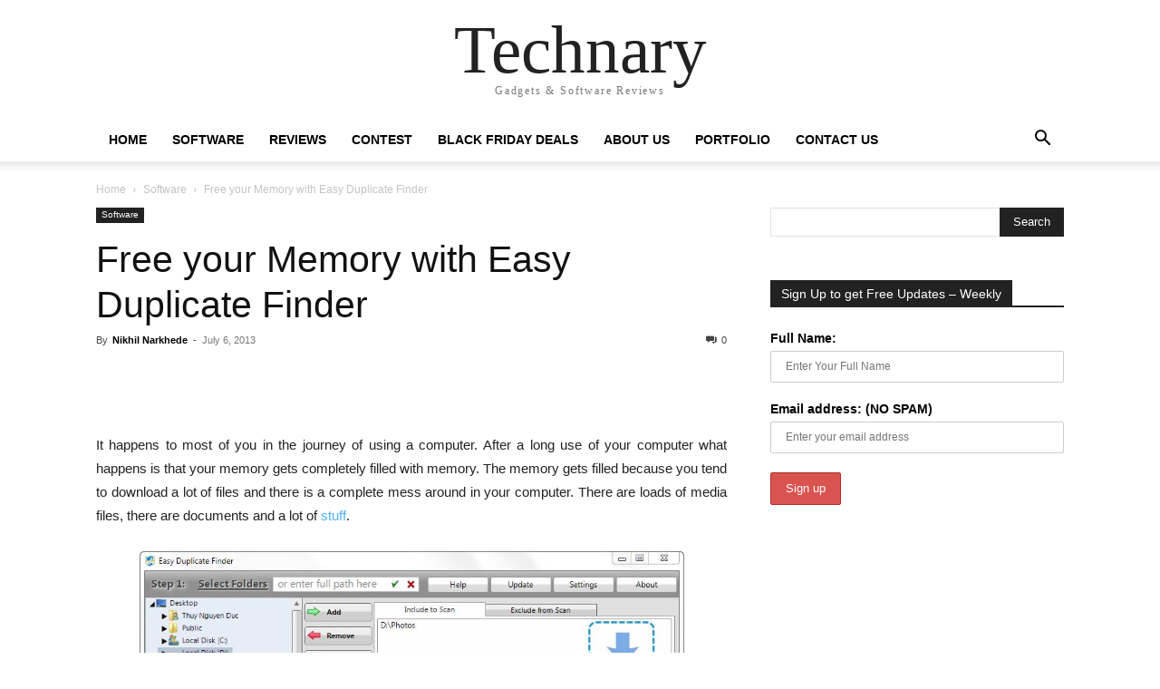

--- FILE ---
content_type: text/html; charset=UTF-8
request_url: https://www.technary.com/software/free-your-memory-with-easy-duplicate-finder/
body_size: 26046
content:
<!doctype html ><html lang="en-US"><head><script data-no-optimize="1">var litespeed_docref=sessionStorage.getItem("litespeed_docref");litespeed_docref&&(Object.defineProperty(document,"referrer",{get:function(){return litespeed_docref}}),sessionStorage.removeItem("litespeed_docref"));</script> <meta charset="UTF-8" /><title>Free your Memory with Easy Duplicate Finder - Technary</title><meta name="viewport" content="width=device-width, initial-scale=1.0"><link rel="pingback" href="https://www.technary.com/xmlrpc.php" /><meta name='robots' content='index, follow, max-image-preview:large, max-snippet:-1, max-video-preview:-1' /><link rel="icon" type="image/png" href="https://www.technary.com/wp-content/uploads/2017/03/Technary-Logo-Favicon-32x32.jpg"><meta name="description" content="Free your Memory with Easy Duplicate Finder It happens to most of you in the journey of using a computer. Your memory gets completely filled with memory." /><link rel="canonical" href="https://www.technary.com/software/free-your-memory-with-easy-duplicate-finder/" /><meta property="og:locale" content="en_US" /><meta property="og:type" content="article" /><meta property="og:title" content="Free your Memory with Easy Duplicate Finder - Technary" /><meta property="og:description" content="Free your Memory with Easy Duplicate Finder It happens to most of you in the journey of using a computer. Your memory gets completely filled with memory." /><meta property="og:url" content="https://www.technary.com/software/free-your-memory-with-easy-duplicate-finder/" /><meta property="og:site_name" content="Technary" /><meta property="article:publisher" content="https://www.facebook.com/technary" /><meta property="article:author" content="http://www.facebook.com/technary" /><meta property="article:published_time" content="2013-07-06T05:10:53+00:00" /><meta property="article:modified_time" content="2019-03-13T19:59:20+00:00" /><meta property="og:image" content="https://www.technary.com/wp-content/uploads/2013/07/featured2.jpg" /><meta property="og:image:width" content="494" /><meta property="og:image:height" content="492" /><meta property="og:image:type" content="image/jpeg" /><meta name="author" content="Nikhil Narkhede" /><meta name="twitter:label1" content="Written by" /><meta name="twitter:data1" content="Nikhil Narkhede" /><meta name="twitter:label2" content="Est. reading time" /><meta name="twitter:data2" content="2 minutes" /> <script type="application/ld+json" class="yoast-schema-graph">{"@context":"https://schema.org","@graph":[{"@type":"WebPage","@id":"https://www.technary.com/software/free-your-memory-with-easy-duplicate-finder/","url":"https://www.technary.com/software/free-your-memory-with-easy-duplicate-finder/","name":"Free your Memory with Easy Duplicate Finder - Technary","isPartOf":{"@id":"https://www.technary.com/#website"},"primaryImageOfPage":{"@id":"https://www.technary.com/software/free-your-memory-with-easy-duplicate-finder/#primaryimage"},"image":{"@id":"https://www.technary.com/software/free-your-memory-with-easy-duplicate-finder/#primaryimage"},"thumbnailUrl":"https://www.technary.com/wp-content/uploads/2013/07/featured2.jpg","datePublished":"2013-07-06T05:10:53+00:00","dateModified":"2019-03-13T19:59:20+00:00","author":{"@id":"https://www.technary.com/#/schema/person/03f53fa62d66e9e01dbce59bd024a364"},"description":"Free your Memory with Easy Duplicate Finder It happens to most of you in the journey of using a computer. Your memory gets completely filled with memory.","breadcrumb":{"@id":"https://www.technary.com/software/free-your-memory-with-easy-duplicate-finder/#breadcrumb"},"inLanguage":"en-US","potentialAction":[{"@type":"ReadAction","target":["https://www.technary.com/software/free-your-memory-with-easy-duplicate-finder/"]}]},{"@type":"ImageObject","inLanguage":"en-US","@id":"https://www.technary.com/software/free-your-memory-with-easy-duplicate-finder/#primaryimage","url":"https://www.technary.com/wp-content/uploads/2013/07/featured2.jpg","contentUrl":"https://www.technary.com/wp-content/uploads/2013/07/featured2.jpg","width":494,"height":492},{"@type":"BreadcrumbList","@id":"https://www.technary.com/software/free-your-memory-with-easy-duplicate-finder/#breadcrumb","itemListElement":[{"@type":"ListItem","position":1,"name":"Home","item":"https://www.technary.com/"},{"@type":"ListItem","position":2,"name":"Free your Memory with Easy Duplicate Finder"}]},{"@type":"WebSite","@id":"https://www.technary.com/#website","url":"https://www.technary.com/","name":"Technary","description":"Gadgets &amp; Software Reviews","potentialAction":[{"@type":"SearchAction","target":{"@type":"EntryPoint","urlTemplate":"https://www.technary.com/?s={search_term_string}"},"query-input":{"@type":"PropertyValueSpecification","valueRequired":true,"valueName":"search_term_string"}}],"inLanguage":"en-US"},{"@type":"Person","@id":"https://www.technary.com/#/schema/person/03f53fa62d66e9e01dbce59bd024a364","name":"Nikhil Narkhede","image":{"@type":"ImageObject","inLanguage":"en-US","@id":"https://www.technary.com/#/schema/person/image/","url":"https://www.technary.com/wp-content/litespeed/avatar/9d5e58cc2c5d48ea856b7dc9c1b896af.jpg?ver=1768547042","contentUrl":"https://www.technary.com/wp-content/litespeed/avatar/9d5e58cc2c5d48ea856b7dc9c1b896af.jpg?ver=1768547042","caption":"Nikhil Narkhede"},"description":"Likes to review Softwares and Gadgets. In love with blogging since a long time. A very enthusiastic and dynamic person. We appreciate the comments from our visitors. If you want to review any gadget or software, contact us! :-)","sameAs":["https://www.technary.com","http://www.facebook.com/technary","https://x.com/technarycom"],"url":"https://www.technary.com/author/technary/"}]}</script> <link rel='dns-prefetch' href='//www.googletagmanager.com' /><link rel="alternate" type="application/rss+xml" title="Technary &raquo; Feed" href="https://www.technary.com/feed/" /><link rel="alternate" type="application/rss+xml" title="Technary &raquo; Comments Feed" href="https://www.technary.com/comments/feed/" /> <script id="wpp-js" type="litespeed/javascript" data-src="https://www.technary.com/wp-content/plugins/wordpress-popular-posts/assets/js/wpp.min.js?ver=7.3.6" data-sampling="0" data-sampling-rate="100" data-api-url="https://www.technary.com/wp-json/wordpress-popular-posts" data-post-id="93" data-token="19a812712b" data-lang="0" data-debug="0"></script> <link rel="alternate" type="application/rss+xml" title="Technary &raquo; Free your Memory with Easy Duplicate Finder Comments Feed" href="https://www.technary.com/software/free-your-memory-with-easy-duplicate-finder/feed/" /><link rel="alternate" title="oEmbed (JSON)" type="application/json+oembed" href="https://www.technary.com/wp-json/oembed/1.0/embed?url=https%3A%2F%2Fwww.technary.com%2Fsoftware%2Ffree-your-memory-with-easy-duplicate-finder%2F" /><link rel="alternate" title="oEmbed (XML)" type="text/xml+oembed" href="https://www.technary.com/wp-json/oembed/1.0/embed?url=https%3A%2F%2Fwww.technary.com%2Fsoftware%2Ffree-your-memory-with-easy-duplicate-finder%2F&#038;format=xml" /><style id='wp-img-auto-sizes-contain-inline-css' type='text/css'>img:is([sizes=auto i],[sizes^="auto," i]){contain-intrinsic-size:3000px 1500px}
/*# sourceURL=wp-img-auto-sizes-contain-inline-css */</style><link data-optimized="2" rel="stylesheet" href="https://www.technary.com/wp-content/litespeed/css/42bfcb533a118a5e1604beab5fb08dd5.css?ver=55e3a" /><style id='global-styles-inline-css' type='text/css'>:root{--wp--preset--aspect-ratio--square: 1;--wp--preset--aspect-ratio--4-3: 4/3;--wp--preset--aspect-ratio--3-4: 3/4;--wp--preset--aspect-ratio--3-2: 3/2;--wp--preset--aspect-ratio--2-3: 2/3;--wp--preset--aspect-ratio--16-9: 16/9;--wp--preset--aspect-ratio--9-16: 9/16;--wp--preset--color--black: #000000;--wp--preset--color--cyan-bluish-gray: #abb8c3;--wp--preset--color--white: #ffffff;--wp--preset--color--pale-pink: #f78da7;--wp--preset--color--vivid-red: #cf2e2e;--wp--preset--color--luminous-vivid-orange: #ff6900;--wp--preset--color--luminous-vivid-amber: #fcb900;--wp--preset--color--light-green-cyan: #7bdcb5;--wp--preset--color--vivid-green-cyan: #00d084;--wp--preset--color--pale-cyan-blue: #8ed1fc;--wp--preset--color--vivid-cyan-blue: #0693e3;--wp--preset--color--vivid-purple: #9b51e0;--wp--preset--gradient--vivid-cyan-blue-to-vivid-purple: linear-gradient(135deg,rgb(6,147,227) 0%,rgb(155,81,224) 100%);--wp--preset--gradient--light-green-cyan-to-vivid-green-cyan: linear-gradient(135deg,rgb(122,220,180) 0%,rgb(0,208,130) 100%);--wp--preset--gradient--luminous-vivid-amber-to-luminous-vivid-orange: linear-gradient(135deg,rgb(252,185,0) 0%,rgb(255,105,0) 100%);--wp--preset--gradient--luminous-vivid-orange-to-vivid-red: linear-gradient(135deg,rgb(255,105,0) 0%,rgb(207,46,46) 100%);--wp--preset--gradient--very-light-gray-to-cyan-bluish-gray: linear-gradient(135deg,rgb(238,238,238) 0%,rgb(169,184,195) 100%);--wp--preset--gradient--cool-to-warm-spectrum: linear-gradient(135deg,rgb(74,234,220) 0%,rgb(151,120,209) 20%,rgb(207,42,186) 40%,rgb(238,44,130) 60%,rgb(251,105,98) 80%,rgb(254,248,76) 100%);--wp--preset--gradient--blush-light-purple: linear-gradient(135deg,rgb(255,206,236) 0%,rgb(152,150,240) 100%);--wp--preset--gradient--blush-bordeaux: linear-gradient(135deg,rgb(254,205,165) 0%,rgb(254,45,45) 50%,rgb(107,0,62) 100%);--wp--preset--gradient--luminous-dusk: linear-gradient(135deg,rgb(255,203,112) 0%,rgb(199,81,192) 50%,rgb(65,88,208) 100%);--wp--preset--gradient--pale-ocean: linear-gradient(135deg,rgb(255,245,203) 0%,rgb(182,227,212) 50%,rgb(51,167,181) 100%);--wp--preset--gradient--electric-grass: linear-gradient(135deg,rgb(202,248,128) 0%,rgb(113,206,126) 100%);--wp--preset--gradient--midnight: linear-gradient(135deg,rgb(2,3,129) 0%,rgb(40,116,252) 100%);--wp--preset--font-size--small: 11px;--wp--preset--font-size--medium: 20px;--wp--preset--font-size--large: 32px;--wp--preset--font-size--x-large: 42px;--wp--preset--font-size--regular: 15px;--wp--preset--font-size--larger: 50px;--wp--preset--spacing--20: 0.44rem;--wp--preset--spacing--30: 0.67rem;--wp--preset--spacing--40: 1rem;--wp--preset--spacing--50: 1.5rem;--wp--preset--spacing--60: 2.25rem;--wp--preset--spacing--70: 3.38rem;--wp--preset--spacing--80: 5.06rem;--wp--preset--shadow--natural: 6px 6px 9px rgba(0, 0, 0, 0.2);--wp--preset--shadow--deep: 12px 12px 50px rgba(0, 0, 0, 0.4);--wp--preset--shadow--sharp: 6px 6px 0px rgba(0, 0, 0, 0.2);--wp--preset--shadow--outlined: 6px 6px 0px -3px rgb(255, 255, 255), 6px 6px rgb(0, 0, 0);--wp--preset--shadow--crisp: 6px 6px 0px rgb(0, 0, 0);}:where(.is-layout-flex){gap: 0.5em;}:where(.is-layout-grid){gap: 0.5em;}body .is-layout-flex{display: flex;}.is-layout-flex{flex-wrap: wrap;align-items: center;}.is-layout-flex > :is(*, div){margin: 0;}body .is-layout-grid{display: grid;}.is-layout-grid > :is(*, div){margin: 0;}:where(.wp-block-columns.is-layout-flex){gap: 2em;}:where(.wp-block-columns.is-layout-grid){gap: 2em;}:where(.wp-block-post-template.is-layout-flex){gap: 1.25em;}:where(.wp-block-post-template.is-layout-grid){gap: 1.25em;}.has-black-color{color: var(--wp--preset--color--black) !important;}.has-cyan-bluish-gray-color{color: var(--wp--preset--color--cyan-bluish-gray) !important;}.has-white-color{color: var(--wp--preset--color--white) !important;}.has-pale-pink-color{color: var(--wp--preset--color--pale-pink) !important;}.has-vivid-red-color{color: var(--wp--preset--color--vivid-red) !important;}.has-luminous-vivid-orange-color{color: var(--wp--preset--color--luminous-vivid-orange) !important;}.has-luminous-vivid-amber-color{color: var(--wp--preset--color--luminous-vivid-amber) !important;}.has-light-green-cyan-color{color: var(--wp--preset--color--light-green-cyan) !important;}.has-vivid-green-cyan-color{color: var(--wp--preset--color--vivid-green-cyan) !important;}.has-pale-cyan-blue-color{color: var(--wp--preset--color--pale-cyan-blue) !important;}.has-vivid-cyan-blue-color{color: var(--wp--preset--color--vivid-cyan-blue) !important;}.has-vivid-purple-color{color: var(--wp--preset--color--vivid-purple) !important;}.has-black-background-color{background-color: var(--wp--preset--color--black) !important;}.has-cyan-bluish-gray-background-color{background-color: var(--wp--preset--color--cyan-bluish-gray) !important;}.has-white-background-color{background-color: var(--wp--preset--color--white) !important;}.has-pale-pink-background-color{background-color: var(--wp--preset--color--pale-pink) !important;}.has-vivid-red-background-color{background-color: var(--wp--preset--color--vivid-red) !important;}.has-luminous-vivid-orange-background-color{background-color: var(--wp--preset--color--luminous-vivid-orange) !important;}.has-luminous-vivid-amber-background-color{background-color: var(--wp--preset--color--luminous-vivid-amber) !important;}.has-light-green-cyan-background-color{background-color: var(--wp--preset--color--light-green-cyan) !important;}.has-vivid-green-cyan-background-color{background-color: var(--wp--preset--color--vivid-green-cyan) !important;}.has-pale-cyan-blue-background-color{background-color: var(--wp--preset--color--pale-cyan-blue) !important;}.has-vivid-cyan-blue-background-color{background-color: var(--wp--preset--color--vivid-cyan-blue) !important;}.has-vivid-purple-background-color{background-color: var(--wp--preset--color--vivid-purple) !important;}.has-black-border-color{border-color: var(--wp--preset--color--black) !important;}.has-cyan-bluish-gray-border-color{border-color: var(--wp--preset--color--cyan-bluish-gray) !important;}.has-white-border-color{border-color: var(--wp--preset--color--white) !important;}.has-pale-pink-border-color{border-color: var(--wp--preset--color--pale-pink) !important;}.has-vivid-red-border-color{border-color: var(--wp--preset--color--vivid-red) !important;}.has-luminous-vivid-orange-border-color{border-color: var(--wp--preset--color--luminous-vivid-orange) !important;}.has-luminous-vivid-amber-border-color{border-color: var(--wp--preset--color--luminous-vivid-amber) !important;}.has-light-green-cyan-border-color{border-color: var(--wp--preset--color--light-green-cyan) !important;}.has-vivid-green-cyan-border-color{border-color: var(--wp--preset--color--vivid-green-cyan) !important;}.has-pale-cyan-blue-border-color{border-color: var(--wp--preset--color--pale-cyan-blue) !important;}.has-vivid-cyan-blue-border-color{border-color: var(--wp--preset--color--vivid-cyan-blue) !important;}.has-vivid-purple-border-color{border-color: var(--wp--preset--color--vivid-purple) !important;}.has-vivid-cyan-blue-to-vivid-purple-gradient-background{background: var(--wp--preset--gradient--vivid-cyan-blue-to-vivid-purple) !important;}.has-light-green-cyan-to-vivid-green-cyan-gradient-background{background: var(--wp--preset--gradient--light-green-cyan-to-vivid-green-cyan) !important;}.has-luminous-vivid-amber-to-luminous-vivid-orange-gradient-background{background: var(--wp--preset--gradient--luminous-vivid-amber-to-luminous-vivid-orange) !important;}.has-luminous-vivid-orange-to-vivid-red-gradient-background{background: var(--wp--preset--gradient--luminous-vivid-orange-to-vivid-red) !important;}.has-very-light-gray-to-cyan-bluish-gray-gradient-background{background: var(--wp--preset--gradient--very-light-gray-to-cyan-bluish-gray) !important;}.has-cool-to-warm-spectrum-gradient-background{background: var(--wp--preset--gradient--cool-to-warm-spectrum) !important;}.has-blush-light-purple-gradient-background{background: var(--wp--preset--gradient--blush-light-purple) !important;}.has-blush-bordeaux-gradient-background{background: var(--wp--preset--gradient--blush-bordeaux) !important;}.has-luminous-dusk-gradient-background{background: var(--wp--preset--gradient--luminous-dusk) !important;}.has-pale-ocean-gradient-background{background: var(--wp--preset--gradient--pale-ocean) !important;}.has-electric-grass-gradient-background{background: var(--wp--preset--gradient--electric-grass) !important;}.has-midnight-gradient-background{background: var(--wp--preset--gradient--midnight) !important;}.has-small-font-size{font-size: var(--wp--preset--font-size--small) !important;}.has-medium-font-size{font-size: var(--wp--preset--font-size--medium) !important;}.has-large-font-size{font-size: var(--wp--preset--font-size--large) !important;}.has-x-large-font-size{font-size: var(--wp--preset--font-size--x-large) !important;}
/*# sourceURL=global-styles-inline-css */</style><style id='classic-theme-styles-inline-css' type='text/css'>/*! This file is auto-generated */
.wp-block-button__link{color:#fff;background-color:#32373c;border-radius:9999px;box-shadow:none;text-decoration:none;padding:calc(.667em + 2px) calc(1.333em + 2px);font-size:1.125em}.wp-block-file__button{background:#32373c;color:#fff;text-decoration:none}
/*# sourceURL=/wp-includes/css/classic-themes.min.css */</style><style id='td-theme-inline-css' type='text/css'>@media (max-width:767px){.td-header-desktop-wrap{display:none}}@media (min-width:767px){.td-header-mobile-wrap{display:none}}</style> <script type="litespeed/javascript" data-src="https://www.technary.com/wp-includes/js/jquery/jquery.min.js?ver=3.7.1" id="jquery-core-js"></script> 
 <script type="litespeed/javascript" data-src="https://www.googletagmanager.com/gtag/js?id=G-RZJKREG4DM" id="google_gtagjs-js"></script> <script id="google_gtagjs-js-after" type="litespeed/javascript">window.dataLayer=window.dataLayer||[];function gtag(){dataLayer.push(arguments)}
gtag("set","linker",{"domains":["www.technary.com"]});gtag("js",new Date());gtag("set","developer_id.dZTNiMT",!0);gtag("config","G-RZJKREG4DM")</script> <link rel="https://api.w.org/" href="https://www.technary.com/wp-json/" /><link rel="alternate" title="JSON" type="application/json" href="https://www.technary.com/wp-json/wp/v2/posts/93" /><link rel="EditURI" type="application/rsd+xml" title="RSD" href="https://www.technary.com/xmlrpc.php?rsd" /><meta name="generator" content="WordPress 6.9" /><link rel='shortlink' href='https://www.technary.com/?p=93' /><meta name="generator" content="Site Kit by Google 1.168.0" /><style id="wpp-loading-animation-styles">@-webkit-keyframes bgslide{from{background-position-x:0}to{background-position-x:-200%}}@keyframes bgslide{from{background-position-x:0}to{background-position-x:-200%}}.wpp-widget-block-placeholder,.wpp-shortcode-placeholder{margin:0 auto;width:60px;height:3px;background:#dd3737;background:linear-gradient(90deg,#dd3737 0%,#571313 10%,#dd3737 100%);background-size:200% auto;border-radius:3px;-webkit-animation:bgslide 1s infinite linear;animation:bgslide 1s infinite linear}</style> <script type="litespeed/javascript">window.tdb_global_vars={"wpRestUrl":"https:\/\/www.technary.com\/wp-json\/","permalinkStructure":"\/%category%\/%postname%\/"};window.tdb_p_autoload_vars={"isAjax":!1,"isAdminBarShowing":!1,"autoloadStatus":"off","origPostEditUrl":null}</script> <style id="tdb-global-colors">:root{--accent-color:#fff}</style> <script id="td-generated-header-js" type="litespeed/javascript">var tdBlocksArray=[];function tdBlock(){this.id='';this.block_type=1;this.atts='';this.td_column_number='';this.td_current_page=1;this.post_count=0;this.found_posts=0;this.max_num_pages=0;this.td_filter_value='';this.is_ajax_running=!1;this.td_user_action='';this.header_color='';this.ajax_pagination_infinite_stop=''}(function(){var htmlTag=document.getElementsByTagName("html")[0];if(navigator.userAgent.indexOf("MSIE 10.0")>-1){htmlTag.className+=' ie10'}
if(!!navigator.userAgent.match(/Trident.*rv\:11\./)){htmlTag.className+=' ie11'}
if(navigator.userAgent.indexOf("Edge")>-1){htmlTag.className+=' ieEdge'}
if(/(iPad|iPhone|iPod)/g.test(navigator.userAgent)){htmlTag.className+=' td-md-is-ios'}
var user_agent=navigator.userAgent.toLowerCase();if(user_agent.indexOf("android")>-1){htmlTag.className+=' td-md-is-android'}
if(-1!==navigator.userAgent.indexOf('Mac OS X')){htmlTag.className+=' td-md-is-os-x'}
if(/chrom(e|ium)/.test(navigator.userAgent.toLowerCase())){htmlTag.className+=' td-md-is-chrome'}
if(-1!==navigator.userAgent.indexOf('Firefox')){htmlTag.className+=' td-md-is-firefox'}
if(-1!==navigator.userAgent.indexOf('Safari')&&-1===navigator.userAgent.indexOf('Chrome')){htmlTag.className+=' td-md-is-safari'}
if(-1!==navigator.userAgent.indexOf('IEMobile')){htmlTag.className+=' td-md-is-iemobile'}})();var tdLocalCache={};(function(){"use strict";tdLocalCache={data:{},remove:function(resource_id){delete tdLocalCache.data[resource_id]},exist:function(resource_id){return tdLocalCache.data.hasOwnProperty(resource_id)&&tdLocalCache.data[resource_id]!==null},get:function(resource_id){return tdLocalCache.data[resource_id]},set:function(resource_id,cachedData){tdLocalCache.remove(resource_id);tdLocalCache.data[resource_id]=cachedData}}})();var td_viewport_interval_list=[{"limitBottom":767,"sidebarWidth":228},{"limitBottom":1018,"sidebarWidth":300},{"limitBottom":1140,"sidebarWidth":324}];var td_animation_stack_effect="type0";var tds_animation_stack=!0;var td_animation_stack_specific_selectors=".entry-thumb, img, .td-lazy-img";var td_animation_stack_general_selectors=".td-animation-stack img, .td-animation-stack .entry-thumb, .post img, .td-animation-stack .td-lazy-img";var tdc_is_installed="yes";var tdc_domain_active=!1;var td_ajax_url="https:\/\/www.technary.com\/wp-admin\/admin-ajax.php?td_theme_name=Newspaper&v=12.7.3";var td_get_template_directory_uri="https:\/\/www.technary.com\/wp-content\/plugins\/td-composer\/legacy\/common";var tds_snap_menu="";var tds_logo_on_sticky="";var tds_header_style="3";var td_please_wait="Please wait...";var td_email_user_pass_incorrect="User or password incorrect!";var td_email_user_incorrect="Email or username incorrect!";var td_email_incorrect="Email incorrect!";var td_user_incorrect="Username incorrect!";var td_email_user_empty="Email or username empty!";var td_pass_empty="Pass empty!";var td_pass_pattern_incorrect="Invalid Pass Pattern!";var td_retype_pass_incorrect="Retyped Pass incorrect!";var tds_more_articles_on_post_enable="show";var tds_more_articles_on_post_time_to_wait="";var tds_more_articles_on_post_pages_distance_from_top=0;var tds_captcha="";var tds_theme_color_site_wide="#4db2ec";var tds_smart_sidebar="";var tdThemeName="Newspaper";var tdThemeNameWl="Newspaper";var td_magnific_popup_translation_tPrev="Previous (Left arrow key)";var td_magnific_popup_translation_tNext="Next (Right arrow key)";var td_magnific_popup_translation_tCounter="%curr% of %total%";var td_magnific_popup_translation_ajax_tError="The content from %url% could not be loaded.";var td_magnific_popup_translation_image_tError="The image #%curr% could not be loaded.";var tdBlockNonce="39fa530771";var tdMobileMenu="enabled";var tdMobileSearch="enabled";var tdDateNamesI18n={"month_names":["January","February","March","April","May","June","July","August","September","October","November","December"],"month_names_short":["Jan","Feb","Mar","Apr","May","Jun","Jul","Aug","Sep","Oct","Nov","Dec"],"day_names":["Sunday","Monday","Tuesday","Wednesday","Thursday","Friday","Saturday"],"day_names_short":["Sun","Mon","Tue","Wed","Thu","Fri","Sat"]};var tdb_modal_confirm="Save";var tdb_modal_cancel="Cancel";var tdb_modal_confirm_alt="Yes";var tdb_modal_cancel_alt="No";var td_deploy_mode="deploy";var td_ad_background_click_link="";var td_ad_background_click_target=""</script> <script type="litespeed/javascript">(function(i,s,o,g,r,a,m){i.GoogleAnalyticsObject=r;i[r]=i[r]||function(){(i[r].q=i[r].q||[]).push(arguments)},i[r].l=1*new Date();a=s.createElement(o),m=s.getElementsByTagName(o)[0];a.async=1;a.src=g;m.parentNode.insertBefore(a,m)})(window,document,'script','https://www.google-analytics.com/analytics.js','ga');ga('create','UA-12374130-3','auto');ga('send','pageview')</script> <script type="application/ld+json">{
        "@context": "https://schema.org",
        "@type": "BreadcrumbList",
        "itemListElement": [
            {
                "@type": "ListItem",
                "position": 1,
                "item": {
                    "@type": "WebSite",
                    "@id": "https://www.technary.com/",
                    "name": "Home"
                }
            },
            {
                "@type": "ListItem",
                "position": 2,
                    "item": {
                    "@type": "WebPage",
                    "@id": "https://www.technary.com/category/software/",
                    "name": "Software"
                }
            }
            ,{
                "@type": "ListItem",
                "position": 3,
                    "item": {
                    "@type": "WebPage",
                    "@id": "https://www.technary.com/software/free-your-memory-with-easy-duplicate-finder/",
                    "name": "Free your Memory with Easy Duplicate Finder"                                
                }
            }    
        ]
    }</script> <link rel="icon" href="https://www.technary.com/wp-content/uploads/2025/06/site-50x50.jpg" sizes="32x32" /><link rel="icon" href="https://www.technary.com/wp-content/uploads/2025/06/site-300x300.jpg" sizes="192x192" /><link rel="apple-touch-icon" href="https://www.technary.com/wp-content/uploads/2025/06/site-300x300.jpg" /><meta name="msapplication-TileImage" content="https://www.technary.com/wp-content/uploads/2025/06/site-300x300.jpg" /><style></style><style id="tdw-css-placeholder">.fine{}</style></head><body data-rsssl=1 class="wp-singular post-template-default single single-post postid-93 single-format-standard wp-theme-Newspaper free-your-memory-with-easy-duplicate-finder global-block-template-1 td-animation-stack-type0 td-full-layout" itemscope="itemscope" itemtype="https://schema.org/WebPage"><div class="td-scroll-up" data-style="style1"><i class="td-icon-menu-up"></i></div><div class="td-menu-background" style="visibility:hidden"></div><div id="td-mobile-nav" style="visibility:hidden"><div class="td-mobile-container"><div class="td-menu-socials-wrap"><div class="td-menu-socials"></div><div class="td-mobile-close">
<span><i class="td-icon-close-mobile"></i></span></div></div><div class="td-mobile-content"><div class="menu-menu-1-container"><ul id="menu-menu-1" class="td-mobile-main-menu"><li id="menu-item-855" class="menu-item menu-item-type-custom menu-item-object-custom menu-item-home menu-item-first menu-item-855"><a href="https://www.technary.com/" data-wpel-link="internal">Home</a></li><li id="menu-item-1813" class="menu-item menu-item-type-taxonomy menu-item-object-category current-post-ancestor current-menu-parent current-post-parent menu-item-1813"><a href="https://www.technary.com/category/software/" data-wpel-link="internal">Software</a></li><li id="menu-item-1815" class="menu-item menu-item-type-custom menu-item-object-custom menu-item-has-children menu-item-1815"><a href="https://www.technary.com/tag/review" data-wpel-link="internal">Reviews<i class="td-icon-menu-right td-element-after"></i></a><ul class="sub-menu"><li id="menu-item-1817" class="menu-item menu-item-type-custom menu-item-object-custom menu-item-1817"><a href="https://www.technary.com/tag/kingston" data-wpel-link="internal">Kingston</a></li><li id="menu-item-1816" class="menu-item menu-item-type-custom menu-item-object-custom menu-item-1816"><a href="https://www.technary.com/tag/portronics" data-wpel-link="internal">Portronics</a></li><li id="menu-item-1818" class="menu-item menu-item-type-custom menu-item-object-custom menu-item-1818"><a href="https://www.technary.com/tag/sandisk" data-wpel-link="internal">SanDisk</a></li><li id="menu-item-1819" class="menu-item menu-item-type-custom menu-item-object-custom menu-item-1819"><a href="https://www.technary.com/tag/audio-technica" data-wpel-link="internal">Audio Technica</a></li><li id="menu-item-1821" class="menu-item menu-item-type-custom menu-item-object-custom menu-item-1821"><a href="https://www.technary.com/tag/soundmagic" data-wpel-link="internal">SoundMagic</a></li><li id="menu-item-1822" class="menu-item menu-item-type-custom menu-item-object-custom menu-item-1822"><a href="https://www.technary.com/tag/freecharge" data-wpel-link="internal">Freecharge</a></li></ul></li><li id="menu-item-1837" class="menu-item menu-item-type-post_type menu-item-object-page menu-item-1837"><a href="https://www.technary.com/contest/" data-wpel-link="internal">Contest</a></li><li id="menu-item-12220" class="menu-item menu-item-type-post_type menu-item-object-page menu-item-12220"><a href="https://www.technary.com/black-friday-deals/" data-wpel-link="internal">Black Friday Deals</a></li><li id="menu-item-1831" class="menu-item menu-item-type-post_type menu-item-object-page menu-item-1831"><a href="https://www.technary.com/about/" data-wpel-link="internal">About Us</a></li><li id="menu-item-2273" class="menu-item menu-item-type-post_type menu-item-object-page menu-item-2273"><a href="https://www.technary.com/portfolio/" data-wpel-link="internal">Portfolio</a></li><li id="menu-item-859" class="menu-item menu-item-type-post_type menu-item-object-page menu-item-859"><a href="https://www.technary.com/contact-us/" data-wpel-link="internal">Contact Us</a></li></ul></div></div></div></div><div class="td-search-background" style="visibility:hidden"></div><div class="td-search-wrap-mob" style="visibility:hidden"><div class="td-drop-down-search"><form method="get" class="td-search-form" action="https://www.technary.com/"><div class="td-search-close">
<span><i class="td-icon-close-mobile"></i></span></div><div role="search" class="td-search-input">
<span>Search</span>
<input id="td-header-search-mob" type="text" value="" name="s" autocomplete="off" /></div></form><div id="td-aj-search-mob" class="td-ajax-search-flex"></div></div></div><div id="td-outer-wrap" class="td-theme-wrap"><style>.td-header-menu-social{float:right;margin-right:5px;line-height:48px}.td-header-menu-social .td-social-icon-wrap a{color:#000}.td-header-menu-social .td-social-icon-wrap i{min-width:16px;font-size:12px;line-height:24px;vertical-align:middle}@media (min-width:768px) and (max-width:1018px){.td-header-menu-social .td-social-icon-wrap i{font-size:12px!important}}@media (max-width:1140px){.td-header-menu-social{display:none}}.td-affix .td-header-menu-social{line-height:48px!important}.td-header-menu-no-search .td-header-menu-social{margin-right:0!important}.td_stretch_content .td-header-menu-social{margin-right:44px}.td-mega-menu{position:static!important}.td-mega-menu ul.sub-menu{position:absolute;width:1114px!important;height:auto;left:50%!important;transform:translateX(-50%);-webkit-transform:translateX(-50%);display:none;border:1px solid #eaeaea;box-shadow:0 2px 6px rgba(0,0,0,.1)}@media (min-width:1019px) and (max-width:1140px){.td-mega-menu ul.sub-menu{width:1024px!important}}@media (min-width:768px) and (max-width:1018px){.td-mega-menu ul.sub-menu{width:786px!important}}.td-mega-menu .td_block_mega_menu .td-next-prev-wrap{margin:0 0 22px 22px}.td-mega-menu-page .td-mega-grid{padding:22px}@media (min-width:1019px) and (max-width:1140px){.td-mega-menu-page .td-mega-grid{padding:21px}}@media (min-width:768px) and (max-width:1018px){.td-mega-menu-page .td-mega-grid{padding:22px}}.td-mega-menu-page .td-mega-grid .td_block_wrap{padding-bottom:26px}.td-mega-menu-page .wpb_content_element{clear:both}.td-mega-menu-page .wpb_content_element .td_block_wrap .td-pulldown-filter-display-option{display:none}.td-mega-menu-page .wpb_content_element .widgettitle:after{width:1200px}.td-mega-menu-page .wpb_content_element ul{display:inline-block!important;position:relative!important;width:100%!important;border:none!important;left:0!important;top:0!important;margin-left:0!important;webkit-box-shadow:none!important;-moz-box-shadow:none!important;box-shadow:none!important}.td-mega-menu-page .wpb_content_element ul li{webkit-box-shadow:none!important;-moz-box-shadow:none!important;box-shadow:none!important;float:none!important;width:auto!important;line-height:30px!important;margin-left:0;padding:0!important;list-style-type:disc!important;list-style-position:inside}.td-mega-menu-page .wpb_content_element ul li ul{opacity:1!important;margin-top:4px!important;margin-left:21px!important;padding-bottom:0!important}.td-mega-menu-page .wpb_content_element ul li ul li:last-child{border-bottom:0!important;padding-bottom:0!important}.td-mega-menu-page .wpb_content_element ul li a{background-color:transparent!important;line-height:26px!important;padding:0!important;margin:0!important;color:#222222!important}.td-mega-menu-page .wpb_content_element ul li a i{display:none}.td-mega-menu-page .wpb_content_element ul li a:hover{background-color:transparent!important;color:#4db2ec!important}.td-mega-menu-page .vc_wp_custommenu ul li{padding:5px 0!important;border-top:1px dashed #EDEDED;list-style-type:none!important}.td-mega-menu-page .vc_wp_custommenu ul li:first-child{border:none}.td-mega-menu-page .vc_wp_custommenu ul li:last-child{border-bottom:1px dashed #EDEDED}.td-mega-menu-page .vc_wp_custommenu ul li li{border-top:1px dashed #EDEDED!important}.td_block_mega_menu{display:table;width:100%;margin-bottom:0!important}.td_mega_menu_sub_cats{width:218px;max-width:218px;text-align:right;display:table-cell;height:100%;vertical-align:top;padding-top:22px;background-color:#fafafa;position:relative}@media (min-width:1019px) and (max-width:1140px){.td_mega_menu_sub_cats{width:200px;max-width:200px}}@media (min-width:768px) and (max-width:1018px){.td_mega_menu_sub_cats{width:152px;max-width:152px}}.td_mega_menu_sub_cats:after{content:"";width:1px;height:100%;position:absolute;top:0;right:0;background-color:#eaeaea}.td_mega_menu_sub_cats a{display:block;font-size:13px;font-weight:600;color:#333;padding:5px 22px;position:relative;vertical-align:middle;border-top:1px solid transparent;border-bottom:1px solid transparent}@media (min-width:1019px) and (max-width:1140px){.td_mega_menu_sub_cats a{padding:4px 22px}}@media (min-width:768px) and (max-width:1018px){.td_mega_menu_sub_cats a{font-size:11px;padding:3px 22px}}.td_mega_menu_sub_cats .cur-sub-cat{background-color:#fff;color:#4db2ec;border-top:1px solid #eaeaea;border-bottom:1px solid #eaeaea}.td_mega_menu_sub_cats .cur-sub-cat:before{content:'';width:1px;height:100%;position:absolute;top:0;right:0;background-color:#fff;z-index:1}.block-mega-child-cats{overflow-x:hidden;overflow-y:auto;max-height:252px;-webkit-overflow-scrolling:touch}@media (min-width:1019px) and (max-width:1140px){.block-mega-child-cats{max-height:238px}}@media (min-width:768px) and (max-width:1018px){.block-mega-child-cats{max-height:224px}}.td-mega-row{display:table-cell;padding:22px 0 10px 0}@media (min-width:768px) and (max-width:1018px){.td-mega-row{padding-bottom:6px}}.td-mega-span{width:196px;min-height:202px;float:left;margin-left:22px}@media (min-width:1019px) and (max-width:1140px){.td-mega-span{width:178px;min-height:189px}}@media (min-width:768px) and (max-width:1018px){.td-mega-span{width:130px;min-height:176px}}.td-mega-span .td-module-thumb{position:relative;margin-bottom:0}.td-mega-span .entry-thumb{min-height:135px}@media (min-width:1019px) and (max-width:1140px){.td-mega-span .entry-thumb{min-height:122px}}@media (min-width:768px) and (max-width:1018px){.td-mega-span .entry-thumb{min-height:89px}}.td-mega-span h3{font-family:'Roboto',sans-serif;font-weight:500;font-size:13px;margin:7px 0 0;line-height:18px}@media (min-width:768px) and (max-width:1018px){.td-mega-span h3{font-size:12px;line-height:16px}}.td-mega-span h3 a{color:#333;display:block;-webkit-transition:color 0.4s;transition:color 0.4s}.td-mega-span h3 a:hover{color:#4db2ec}.td_mod_mega_menu:hover .entry-title a{color:#4db2ec}</style><div class="tdc-header-wrap "><div class="td-header-wrap td-header-style-1"><div class="td-banner-wrap-full td-logo-wrap-full td-container-wrap"><div class="td-header-sp-logo"><div class="td-logo-text-wrap"><div class="td-logo-text-container">
<a class="td-logo-wrap" href="https://www.technary.com/" data-wpel-link="internal">
<span class="td-logo-text">Technary</span>
</a>
<span class="td-tagline-text">Gadgets &amp; Software Reviews</span></div></div></div></div><div class="td-header-menu-wrap-full td-container-wrap"><div class="td-header-menu-wrap td-header-gradient"><div class="td-container td-header-row td-header-main-menu"><div id="td-header-menu" role="navigation"><div id="td-top-mobile-toggle"><a href="#" aria-label="mobile-toggle"><i class="td-icon-font td-icon-mobile"></i></a></div><div class="menu-menu-1-container"><ul id="menu-menu-2" class="sf-menu"><li class="menu-item menu-item-type-custom menu-item-object-custom menu-item-home menu-item-first td-menu-item td-normal-menu menu-item-855"><a href="https://www.technary.com/" data-wpel-link="internal">Home</a></li><li class="menu-item menu-item-type-taxonomy menu-item-object-category current-post-ancestor current-menu-parent current-post-parent td-menu-item td-normal-menu menu-item-1813"><a href="https://www.technary.com/category/software/" data-wpel-link="internal">Software</a></li><li class="menu-item menu-item-type-custom menu-item-object-custom menu-item-has-children td-menu-item td-normal-menu menu-item-1815"><a href="https://www.technary.com/tag/review" data-wpel-link="internal">Reviews</a><ul class="sub-menu"><li class="menu-item menu-item-type-custom menu-item-object-custom td-menu-item td-normal-menu menu-item-1817"><a href="https://www.technary.com/tag/kingston" data-wpel-link="internal">Kingston</a></li><li class="menu-item menu-item-type-custom menu-item-object-custom td-menu-item td-normal-menu menu-item-1816"><a href="https://www.technary.com/tag/portronics" data-wpel-link="internal">Portronics</a></li><li class="menu-item menu-item-type-custom menu-item-object-custom td-menu-item td-normal-menu menu-item-1818"><a href="https://www.technary.com/tag/sandisk" data-wpel-link="internal">SanDisk</a></li><li class="menu-item menu-item-type-custom menu-item-object-custom td-menu-item td-normal-menu menu-item-1819"><a href="https://www.technary.com/tag/audio-technica" data-wpel-link="internal">Audio Technica</a></li><li class="menu-item menu-item-type-custom menu-item-object-custom td-menu-item td-normal-menu menu-item-1821"><a href="https://www.technary.com/tag/soundmagic" data-wpel-link="internal">SoundMagic</a></li><li class="menu-item menu-item-type-custom menu-item-object-custom td-menu-item td-normal-menu menu-item-1822"><a href="https://www.technary.com/tag/freecharge" data-wpel-link="internal">Freecharge</a></li></ul></li><li class="menu-item menu-item-type-post_type menu-item-object-page td-menu-item td-normal-menu menu-item-1837"><a href="https://www.technary.com/contest/" data-wpel-link="internal">Contest</a></li><li class="menu-item menu-item-type-post_type menu-item-object-page td-menu-item td-normal-menu menu-item-12220"><a href="https://www.technary.com/black-friday-deals/" data-wpel-link="internal">Black Friday Deals</a></li><li class="menu-item menu-item-type-post_type menu-item-object-page td-menu-item td-normal-menu menu-item-1831"><a href="https://www.technary.com/about/" data-wpel-link="internal">About Us</a></li><li class="menu-item menu-item-type-post_type menu-item-object-page td-menu-item td-normal-menu menu-item-2273"><a href="https://www.technary.com/portfolio/" data-wpel-link="internal">Portfolio</a></li><li class="menu-item menu-item-type-post_type menu-item-object-page td-menu-item td-normal-menu menu-item-859"><a href="https://www.technary.com/contact-us/" data-wpel-link="internal">Contact Us</a></li></ul></div></div><div class="header-search-wrap"><div class="td-search-btns-wrap">
<a id="td-header-search-button" href="#" aria-label="Search" role="button"><i class="td-icon-search"></i></a>
<a id="td-header-search-button-mob" href="#" role="button" aria-label="Search"><i class="td-icon-search"></i></a></div><div class="td-drop-down-search"><form method="get" class="td-search-form" action="https://www.technary.com/"><div role="search" class="td-head-form-search-wrap">
<input id="td-header-search" type="text" value="" name="s" autocomplete="off" />
<input class="wpb_button wpb_btn-inverse btn" type="submit" id="td-header-search-top" value="Search" /></div></form></div></div></div></div></div></div></div><div class="td-main-content-wrap td-container-wrap"><div class="td-container td-post-template-default "><div class="td-crumb-container"><div class="entry-crumbs"><span><a title="" class="entry-crumb" href="https://www.technary.com/" data-wpel-link="internal">Home</a></span> <i class="td-icon-right td-bread-sep"></i> <span><a title="View all posts in Software" class="entry-crumb" href="https://www.technary.com/category/software/" data-wpel-link="internal">Software</a></span> <i class="td-icon-right td-bread-sep td-bred-no-url-last"></i> <span class="td-bred-no-url-last">Free your Memory with Easy Duplicate Finder</span></div></div><div class="td-pb-row"><div class="td-pb-span8 td-main-content" role="main"><div class="td-ss-main-content"><article id="post-93" class="post-93 post type-post status-publish format-standard has-post-thumbnail category-software tag-download-easy-duplicate-finder tag-duplicate-files-software tag-duplicate-finder tag-duplicate-finder-sofware tag-duplicate-software tag-easy-duplicate-files-software tag-easy-duplicate-finder tag-easy-duplicate-finder-download tag-software tag-sofware" itemscope itemtype="https://schema.org/Article"><div class="td-post-header"><ul class="td-category"><li class="entry-category"><a href="https://www.technary.com/category/software/" data-wpel-link="internal">Software</a></li></ul><header class="td-post-title"><h1 class="entry-title">Free your Memory with Easy Duplicate Finder</h1><div class="td-module-meta-info"><div class="td-post-author-name"><div class="td-author-by">By</div> <a href="https://www.technary.com/author/technary/" data-wpel-link="internal">Nikhil Narkhede</a><div class="td-author-line"> -</div></div>                    <span class="td-post-date"><time class="entry-date updated td-module-date" datetime="2013-07-06T10:40:53+05:30" >July 6, 2013</time></span><div class="td-post-comments"><a href="https://www.technary.com/software/free-your-memory-with-easy-duplicate-finder/#respond" data-wpel-link="internal"><i class="td-icon-comments"></i>0</a></div></div></header></div><div class="td-post-sharing-top"><div id="td_social_sharing_article_top" class="td-post-sharing td-ps-bg td-ps-notext td-post-sharing-style1 "><style>.td-post-sharing-classic{position:relative;height:20px}.td-post-sharing{margin-left:-3px;margin-right:-3px;font-family:var(--td_default_google_font_1,'Open Sans','Open Sans Regular',sans-serif);z-index:2;white-space:nowrap;opacity:0}.td-post-sharing.td-social-show-all{white-space:normal}.td-js-loaded .td-post-sharing{-webkit-transition:opacity 0.3s;transition:opacity 0.3s;opacity:1}.td-post-sharing-classic+.td-post-sharing{margin-top:15px}@media (max-width:767px){.td-post-sharing-classic+.td-post-sharing{margin-top:8px}}.td-post-sharing-top{margin-bottom:30px}@media (max-width:767px){.td-post-sharing-top{margin-bottom:20px}}.td-post-sharing-bottom{border-style:solid;border-color:#ededed;border-width:1px 0;padding:21px 0;margin-bottom:42px}.td-post-sharing-bottom .td-post-sharing{margin-bottom:-7px}.td-post-sharing-visible,.td-social-sharing-hidden{display:inline-block}.td-social-sharing-hidden ul{display:none}.td-social-show-all .td-pulldown-filter-list{display:inline-block}.td-social-network,.td-social-handler{position:relative;display:inline-block;margin:0 3px 7px;height:40px;min-width:40px;font-size:11px;text-align:center;vertical-align:middle}.td-ps-notext .td-social-network .td-social-but-icon,.td-ps-notext .td-social-handler .td-social-but-icon{border-top-right-radius:2px;border-bottom-right-radius:2px}.td-social-network{color:#000;overflow:hidden}.td-social-network .td-social-but-icon{border-top-left-radius:2px;border-bottom-left-radius:2px}.td-social-network .td-social-but-text{border-top-right-radius:2px;border-bottom-right-radius:2px}.td-social-network:hover{opacity:0.8!important}.td-social-handler{color:#444;border:1px solid #e9e9e9;border-radius:2px}.td-social-handler .td-social-but-text{font-weight:700}.td-social-handler .td-social-but-text:before{background-color:#000;opacity:0.08}.td-social-share-text{margin-right:18px}.td-social-share-text:before,.td-social-share-text:after{content:'';position:absolute;top:50%;-webkit-transform:translateY(-50%);transform:translateY(-50%);left:100%;width:0;height:0;border-style:solid}.td-social-share-text:before{border-width:9px 0 9px 11px;border-color:transparent transparent transparent #e9e9e9}.td-social-share-text:after{border-width:8px 0 8px 10px;border-color:transparent transparent transparent #fff}.td-social-but-text,.td-social-but-icon{display:inline-block;position:relative}.td-social-but-icon{padding-left:13px;padding-right:13px;line-height:40px;z-index:1}.td-social-but-icon i{position:relative;top:-1px;vertical-align:middle}.td-social-but-text{margin-left:-6px;padding-left:12px;padding-right:17px;line-height:40px}.td-social-but-text:before{content:'';position:absolute;top:12px;left:0;width:1px;height:16px;background-color:#fff;opacity:0.2;z-index:1}.td-social-handler i,.td-social-facebook i,.td-social-reddit i,.td-social-linkedin i,.td-social-tumblr i,.td-social-stumbleupon i,.td-social-vk i,.td-social-viber i,.td-social-flipboard i,.td-social-koo i{font-size:14px}.td-social-telegram i{font-size:16px}.td-social-mail i,.td-social-line i,.td-social-print i{font-size:15px}.td-social-handler .td-icon-share{top:-1px;left:-1px}.td-social-twitter .td-icon-twitter{font-size:14px}.td-social-pinterest .td-icon-pinterest{font-size:13px}.td-social-whatsapp .td-icon-whatsapp,.td-social-kakao .td-icon-kakao{font-size:18px}.td-social-kakao .td-icon-kakao:before{color:#3C1B1D}.td-social-reddit .td-social-but-icon{padding-right:12px}.td-social-reddit .td-icon-reddit{left:-1px}.td-social-telegram .td-social-but-icon{padding-right:12px}.td-social-telegram .td-icon-telegram{left:-1px}.td-social-stumbleupon .td-social-but-icon{padding-right:11px}.td-social-stumbleupon .td-icon-stumbleupon{left:-2px}.td-social-digg .td-social-but-icon{padding-right:11px}.td-social-digg .td-icon-digg{left:-2px;font-size:17px}.td-social-vk .td-social-but-icon{padding-right:11px}.td-social-vk .td-icon-vk{left:-2px}.td-social-naver .td-icon-naver{left:-1px;font-size:16px}.td-social-gettr .td-icon-gettr{font-size:25px}.td-ps-notext .td-social-gettr .td-icon-gettr{left:-5px}.td-social-copy_url{position:relative}.td-social-copy_url-check{position:absolute;top:50%;left:50%;transform:translate(-50%,-50%);color:#fff;opacity:0;pointer-events:none;transition:opacity .2s ease-in-out;z-index:11}.td-social-copy_url .td-icon-copy_url{left:-1px;font-size:17px}.td-social-copy_url-disabled{pointer-events:none}.td-social-copy_url-disabled .td-icon-copy_url{opacity:0}.td-social-copy_url-copied .td-social-copy_url-check{opacity:1}@keyframes social_copy_url_loader{0%{-webkit-transform:rotate(0);transform:rotate(0)}100%{-webkit-transform:rotate(360deg);transform:rotate(360deg)}}.td-social-expand-tabs i{top:-2px;left:-1px;font-size:16px}.td-ps-bg .td-social-network{color:#fff}.td-ps-bg .td-social-facebook .td-social-but-icon,.td-ps-bg .td-social-facebook .td-social-but-text{background-color:#516eab}.td-ps-bg .td-social-twitter .td-social-but-icon,.td-ps-bg .td-social-twitter .td-social-but-text{background-color:#29c5f6}.td-ps-bg .td-social-pinterest .td-social-but-icon,.td-ps-bg .td-social-pinterest .td-social-but-text{background-color:#ca212a}.td-ps-bg .td-social-whatsapp .td-social-but-icon,.td-ps-bg .td-social-whatsapp .td-social-but-text{background-color:#7bbf6a}.td-ps-bg .td-social-reddit .td-social-but-icon,.td-ps-bg .td-social-reddit .td-social-but-text{background-color:#f54200}.td-ps-bg .td-social-mail .td-social-but-icon,.td-ps-bg .td-social-digg .td-social-but-icon,.td-ps-bg .td-social-copy_url .td-social-but-icon,.td-ps-bg .td-social-mail .td-social-but-text,.td-ps-bg .td-social-digg .td-social-but-text,.td-ps-bg .td-social-copy_url .td-social-but-text{background-color:#000}.td-ps-bg .td-social-print .td-social-but-icon,.td-ps-bg .td-social-print .td-social-but-text{background-color:#333}.td-ps-bg .td-social-linkedin .td-social-but-icon,.td-ps-bg .td-social-linkedin .td-social-but-text{background-color:#0266a0}.td-ps-bg .td-social-tumblr .td-social-but-icon,.td-ps-bg .td-social-tumblr .td-social-but-text{background-color:#3e5a70}.td-ps-bg .td-social-telegram .td-social-but-icon,.td-ps-bg .td-social-telegram .td-social-but-text{background-color:#179cde}.td-ps-bg .td-social-stumbleupon .td-social-but-icon,.td-ps-bg .td-social-stumbleupon .td-social-but-text{background-color:#ee4813}.td-ps-bg .td-social-vk .td-social-but-icon,.td-ps-bg .td-social-vk .td-social-but-text{background-color:#4c75a3}.td-ps-bg .td-social-line .td-social-but-icon,.td-ps-bg .td-social-line .td-social-but-text{background-color:#00b900}.td-ps-bg .td-social-viber .td-social-but-icon,.td-ps-bg .td-social-viber .td-social-but-text{background-color:#5d54a4}.td-ps-bg .td-social-naver .td-social-but-icon,.td-ps-bg .td-social-naver .td-social-but-text{background-color:#3ec729}.td-ps-bg .td-social-flipboard .td-social-but-icon,.td-ps-bg .td-social-flipboard .td-social-but-text{background-color:#f42827}.td-ps-bg .td-social-kakao .td-social-but-icon,.td-ps-bg .td-social-kakao .td-social-but-text{background-color:#f9e000}.td-ps-bg .td-social-gettr .td-social-but-icon,.td-ps-bg .td-social-gettr .td-social-but-text{background-color:#fc223b}.td-ps-bg .td-social-koo .td-social-but-icon,.td-ps-bg .td-social-koo .td-social-but-text{background-color:#facd00}.td-ps-dark-bg .td-social-network{color:#fff}.td-ps-dark-bg .td-social-network .td-social-but-icon,.td-ps-dark-bg .td-social-network .td-social-but-text{background-color:#000}.td-ps-border .td-social-network .td-social-but-icon,.td-ps-border .td-social-network .td-social-but-text{line-height:38px;border-width:1px;border-style:solid}.td-ps-border .td-social-network .td-social-but-text{border-left-width:0}.td-ps-border .td-social-network .td-social-but-text:before{background-color:#000;opacity:0.08}.td-ps-border.td-ps-padding .td-social-network .td-social-but-icon{border-right-width:0}.td-ps-border.td-ps-padding .td-social-network.td-social-expand-tabs .td-social-but-icon{border-right-width:1px}.td-ps-border-grey .td-social-but-icon,.td-ps-border-grey .td-social-but-text{border-color:#e9e9e9}.td-ps-border-colored .td-social-facebook .td-social-but-icon,.td-ps-border-colored .td-social-facebook .td-social-but-text{border-color:#516eab}.td-ps-border-colored .td-social-twitter .td-social-but-icon,div.td-ps-border-colored .td-social-twitter .td-social-but-text{border-color:#29c5f6;color:#29c5f6}.td-ps-border-colored .td-social-pinterest .td-social-but-icon,.td-ps-border-colored .td-social-pinterest .td-social-but-text{border-color:#ca212a}.td-ps-border-colored .td-social-whatsapp .td-social-but-icon,.td-ps-border-colored .td-social-whatsapp .td-social-but-text{border-color:#7bbf6a}.td-ps-border-colored .td-social-reddit .td-social-but-icon,.td-ps-border-colored .td-social-reddit .td-social-but-text{border-color:#f54200}.td-ps-border-colored .td-social-mail .td-social-but-icon,.td-ps-border-colored .td-social-digg .td-social-but-icon,.td-ps-border-colored .td-social-copy_url .td-social-but-icon,.td-ps-border-colored .td-social-mail .td-social-but-text,.td-ps-border-colored .td-social-digg .td-social-but-text,.td-ps-border-colored .td-social-copy_url .td-social-but-text{border-color:#000}.td-ps-border-colored .td-social-print .td-social-but-icon,.td-ps-border-colored .td-social-print .td-social-but-text{border-color:#333}.td-ps-border-colored .td-social-linkedin .td-social-but-icon,.td-ps-border-colored .td-social-linkedin .td-social-but-text{border-color:#0266a0}.td-ps-border-colored .td-social-tumblr .td-social-but-icon,.td-ps-border-colored .td-social-tumblr .td-social-but-text{border-color:#3e5a70}.td-ps-border-colored .td-social-telegram .td-social-but-icon,.td-ps-border-colored .td-social-telegram .td-social-but-text{border-color:#179cde}.td-ps-border-colored .td-social-stumbleupon .td-social-but-icon,.td-ps-border-colored .td-social-stumbleupon .td-social-but-text{border-color:#ee4813}.td-ps-border-colored .td-social-vk .td-social-but-icon,.td-ps-border-colored .td-social-vk .td-social-but-text{border-color:#4c75a3}.td-ps-border-colored .td-social-line .td-social-but-icon,.td-ps-border-colored .td-social-line .td-social-but-text{border-color:#00b900}.td-ps-border-colored .td-social-viber .td-social-but-icon,.td-ps-border-colored .td-social-viber .td-social-but-text{border-color:#5d54a4}.td-ps-border-colored .td-social-naver .td-social-but-icon,.td-ps-border-colored .td-social-naver .td-social-but-text{border-color:#3ec729}.td-ps-border-colored .td-social-flipboard .td-social-but-icon,.td-ps-border-colored .td-social-flipboard .td-social-but-text{border-color:#f42827}.td-ps-border-colored .td-social-kakao .td-social-but-icon,.td-ps-border-colored .td-social-kakao .td-social-but-text{border-color:#f9e000}.td-ps-border-colored .td-social-gettr .td-social-but-icon,.td-ps-border-colored .td-social-gettr .td-social-but-text{border-color:#fc223b}.td-ps-border-colored .td-social-koo .td-social-but-icon,.td-ps-border-colored .td-social-koo .td-social-but-text{border-color:#facd00}.td-ps-icon-bg .td-social-but-icon{height:100%;border-color:transparent!important}.td-ps-icon-bg .td-social-network .td-social-but-icon{color:#fff}.td-ps-icon-bg .td-social-facebook .td-social-but-icon{background-color:#516eab}.td-ps-icon-bg .td-social-twitter .td-social-but-icon{background-color:#29c5f6}.td-ps-icon-bg .td-social-pinterest .td-social-but-icon{background-color:#ca212a}.td-ps-icon-bg .td-social-whatsapp .td-social-but-icon{background-color:#7bbf6a}.td-ps-icon-bg .td-social-reddit .td-social-but-icon{background-color:#f54200}.td-ps-icon-bg .td-social-mail .td-social-but-icon,.td-ps-icon-bg .td-social-digg .td-social-but-icon,.td-ps-icon-bg .td-social-copy_url .td-social-but-icon{background-color:#000}.td-ps-icon-bg .td-social-print .td-social-but-icon{background-color:#333}.td-ps-icon-bg .td-social-linkedin .td-social-but-icon{background-color:#0266a0}.td-ps-icon-bg .td-social-tumblr .td-social-but-icon{background-color:#3e5a70}.td-ps-icon-bg .td-social-telegram .td-social-but-icon{background-color:#179cde}.td-ps-icon-bg .td-social-stumbleupon .td-social-but-icon{background-color:#ee4813}.td-ps-icon-bg .td-social-vk .td-social-but-icon{background-color:#4c75a3}.td-ps-icon-bg .td-social-line .td-social-but-icon{background-color:#00b900}.td-ps-icon-bg .td-social-viber .td-social-but-icon{background-color:#5d54a4}.td-ps-icon-bg .td-social-naver .td-social-but-icon{background-color:#3ec729}.td-ps-icon-bg .td-social-flipboard .td-social-but-icon{background-color:#f42827}.td-ps-icon-bg .td-social-kakao .td-social-but-icon{background-color:#f9e000}.td-ps-icon-bg .td-social-gettr .td-social-but-icon{background-color:#fc223b}.td-ps-icon-bg .td-social-koo .td-social-but-icon{background-color:#facd00}.td-ps-icon-bg .td-social-but-text{margin-left:-3px}.td-ps-icon-bg .td-social-network .td-social-but-text:before{display:none}.td-ps-icon-arrow .td-social-network .td-social-but-icon:after{content:'';position:absolute;top:50%;-webkit-transform:translateY(-50%);transform:translateY(-50%);left:calc(100% + 1px);width:0;height:0;border-style:solid;border-width:9px 0 9px 11px;border-color:transparent transparent transparent #000}.td-ps-icon-arrow .td-social-network .td-social-but-text{padding-left:20px}.td-ps-icon-arrow .td-social-network .td-social-but-text:before{display:none}.td-ps-icon-arrow.td-ps-padding .td-social-network .td-social-but-icon:after{left:100%}.td-ps-icon-arrow .td-social-facebook .td-social-but-icon:after{border-left-color:#516eab}.td-ps-icon-arrow .td-social-twitter .td-social-but-icon:after{border-left-color:#29c5f6}.td-ps-icon-arrow .td-social-pinterest .td-social-but-icon:after{border-left-color:#ca212a}.td-ps-icon-arrow .td-social-whatsapp .td-social-but-icon:after{border-left-color:#7bbf6a}.td-ps-icon-arrow .td-social-reddit .td-social-but-icon:after{border-left-color:#f54200}.td-ps-icon-arrow .td-social-mail .td-social-but-icon:after,.td-ps-icon-arrow .td-social-digg .td-social-but-icon:after,.td-ps-icon-arrow .td-social-copy_url .td-social-but-icon:after{border-left-color:#000}.td-ps-icon-arrow .td-social-print .td-social-but-icon:after{border-left-color:#333}.td-ps-icon-arrow .td-social-linkedin .td-social-but-icon:after{border-left-color:#0266a0}.td-ps-icon-arrow .td-social-tumblr .td-social-but-icon:after{border-left-color:#3e5a70}.td-ps-icon-arrow .td-social-telegram .td-social-but-icon:after{border-left-color:#179cde}.td-ps-icon-arrow .td-social-stumbleupon .td-social-but-icon:after{border-left-color:#ee4813}.td-ps-icon-arrow .td-social-vk .td-social-but-icon:after{border-left-color:#4c75a3}.td-ps-icon-arrow .td-social-line .td-social-but-icon:after{border-left-color:#00b900}.td-ps-icon-arrow .td-social-viber .td-social-but-icon:after{border-left-color:#5d54a4}.td-ps-icon-arrow .td-social-naver .td-social-but-icon:after{border-left-color:#3ec729}.td-ps-icon-arrow .td-social-flipboard .td-social-but-icon:after{border-left-color:#f42827}.td-ps-icon-arrow .td-social-kakao .td-social-but-icon:after{border-left-color:#f9e000}.td-ps-icon-arrow .td-social-gettr .td-social-but-icon:after{border-left-color:#fc223b}.td-ps-icon-arrow .td-social-koo .td-social-but-icon:after{border-left-color:#facd00}.td-ps-icon-arrow .td-social-expand-tabs .td-social-but-icon:after{display:none}.td-ps-icon-color .td-social-facebook .td-social-but-icon{color:#516eab}.td-ps-icon-color .td-social-pinterest .td-social-but-icon{color:#ca212a}.td-ps-icon-color .td-social-whatsapp .td-social-but-icon{color:#7bbf6a}.td-ps-icon-color .td-social-reddit .td-social-but-icon{color:#f54200}.td-ps-icon-color .td-social-mail .td-social-but-icon,.td-ps-icon-color .td-social-digg .td-social-but-icon,.td-ps-icon-color .td-social-copy_url .td-social-but-icon,.td-ps-icon-color .td-social-copy_url-check,.td-ps-icon-color .td-social-twitter .td-social-but-icon{color:#000}.td-ps-icon-color .td-social-print .td-social-but-icon{color:#333}.td-ps-icon-color .td-social-linkedin .td-social-but-icon{color:#0266a0}.td-ps-icon-color .td-social-tumblr .td-social-but-icon{color:#3e5a70}.td-ps-icon-color .td-social-telegram .td-social-but-icon{color:#179cde}.td-ps-icon-color .td-social-stumbleupon .td-social-but-icon{color:#ee4813}.td-ps-icon-color .td-social-vk .td-social-but-icon{color:#4c75a3}.td-ps-icon-color .td-social-line .td-social-but-icon{color:#00b900}.td-ps-icon-color .td-social-viber .td-social-but-icon{color:#5d54a4}.td-ps-icon-color .td-social-naver .td-social-but-icon{color:#3ec729}.td-ps-icon-color .td-social-flipboard .td-social-but-icon{color:#f42827}.td-ps-icon-color .td-social-kakao .td-social-but-icon{color:#f9e000}.td-ps-icon-color .td-social-gettr .td-social-but-icon{color:#fc223b}.td-ps-icon-color .td-social-koo .td-social-but-icon{color:#facd00}.td-ps-text-color .td-social-but-text{font-weight:700}.td-ps-text-color .td-social-facebook .td-social-but-text{color:#516eab}.td-ps-text-color .td-social-twitter .td-social-but-text{color:#29c5f6}.td-ps-text-color .td-social-pinterest .td-social-but-text{color:#ca212a}.td-ps-text-color .td-social-whatsapp .td-social-but-text{color:#7bbf6a}.td-ps-text-color .td-social-reddit .td-social-but-text{color:#f54200}.td-ps-text-color .td-social-mail .td-social-but-text,.td-ps-text-color .td-social-digg .td-social-but-text,.td-ps-text-color .td-social-copy_url .td-social-but-text{color:#000}.td-ps-text-color .td-social-print .td-social-but-text{color:#333}.td-ps-text-color .td-social-linkedin .td-social-but-text{color:#0266a0}.td-ps-text-color .td-social-tumblr .td-social-but-text{color:#3e5a70}.td-ps-text-color .td-social-telegram .td-social-but-text{color:#179cde}.td-ps-text-color .td-social-stumbleupon .td-social-but-text{color:#ee4813}.td-ps-text-color .td-social-vk .td-social-but-text{color:#4c75a3}.td-ps-text-color .td-social-line .td-social-but-text{color:#00b900}.td-ps-text-color .td-social-viber .td-social-but-text{color:#5d54a4}.td-ps-text-color .td-social-naver .td-social-but-text{color:#3ec729}.td-ps-text-color .td-social-flipboard .td-social-but-text{color:#f42827}.td-ps-text-color .td-social-kakao .td-social-but-text{color:#f9e000}.td-ps-text-color .td-social-gettr .td-social-but-text{color:#fc223b}.td-ps-text-color .td-social-koo .td-social-but-text{color:#facd00}.td-ps-text-color .td-social-expand-tabs .td-social-but-text{color:#b1b1b1}.td-ps-notext .td-social-but-icon{width:40px}.td-ps-notext .td-social-network .td-social-but-text{display:none}.td-ps-padding .td-social-network .td-social-but-icon{padding-left:17px;padding-right:17px}.td-ps-padding .td-social-handler .td-social-but-icon{width:40px}.td-ps-padding .td-social-reddit .td-social-but-icon,.td-ps-padding .td-social-telegram .td-social-but-icon{padding-right:16px}.td-ps-padding .td-social-stumbleupon .td-social-but-icon,.td-ps-padding .td-social-digg .td-social-but-icon,.td-ps-padding .td-social-expand-tabs .td-social-but-icon{padding-right:13px}.td-ps-padding .td-social-vk .td-social-but-icon{padding-right:14px}.td-ps-padding .td-social-expand-tabs .td-social-but-icon{padding-left:13px}.td-ps-rounded .td-social-network .td-social-but-icon{border-top-left-radius:100px;border-bottom-left-radius:100px}.td-ps-rounded .td-social-network .td-social-but-text{border-top-right-radius:100px;border-bottom-right-radius:100px}.td-ps-rounded.td-ps-notext .td-social-network .td-social-but-icon{border-top-right-radius:100px;border-bottom-right-radius:100px}.td-ps-rounded .td-social-expand-tabs{border-radius:100px}.td-ps-bar .td-social-network .td-social-but-icon,.td-ps-bar .td-social-network .td-social-but-text{-webkit-box-shadow:inset 0px -3px 0px 0px rgba(0,0,0,0.31);box-shadow:inset 0px -3px 0px 0px rgba(0,0,0,0.31)}.td-ps-bar .td-social-mail .td-social-but-icon,.td-ps-bar .td-social-digg .td-social-but-icon,.td-ps-bar .td-social-copy_url .td-social-but-icon,.td-ps-bar .td-social-mail .td-social-but-text,.td-ps-bar .td-social-digg .td-social-but-text,.td-ps-bar .td-social-copy_url .td-social-but-text{-webkit-box-shadow:inset 0px -3px 0px 0px rgba(255,255,255,0.28);box-shadow:inset 0px -3px 0px 0px rgba(255,255,255,0.28)}.td-ps-bar .td-social-print .td-social-but-icon,.td-ps-bar .td-social-print .td-social-but-text{-webkit-box-shadow:inset 0px -3px 0px 0px rgba(255,255,255,0.2);box-shadow:inset 0px -3px 0px 0px rgba(255,255,255,0.2)}.td-ps-big .td-social-but-icon{display:block;line-height:60px}.td-ps-big .td-social-but-icon .td-icon-share{width:auto}.td-ps-big .td-social-handler .td-social-but-text:before{display:none}.td-ps-big .td-social-share-text .td-social-but-icon{width:90px}.td-ps-big .td-social-expand-tabs .td-social-but-icon{width:60px}@media (max-width:767px){.td-ps-big .td-social-share-text{display:none}}.td-ps-big .td-social-facebook i,.td-ps-big .td-social-reddit i,.td-ps-big .td-social-mail i,.td-ps-big .td-social-linkedin i,.td-ps-big .td-social-tumblr i,.td-ps-big .td-social-stumbleupon i{margin-top:-2px}.td-ps-big .td-social-facebook i,.td-ps-big .td-social-reddit i,.td-ps-big .td-social-linkedin i,.td-ps-big .td-social-tumblr i,.td-ps-big .td-social-stumbleupon i,.td-ps-big .td-social-vk i,.td-ps-big .td-social-viber i,.td-ps-big .td-social-fliboard i,.td-ps-big .td-social-koo i,.td-ps-big .td-social-share-text i{font-size:22px}.td-ps-big .td-social-telegram i{font-size:24px}.td-ps-big .td-social-mail i,.td-ps-big .td-social-line i,.td-ps-big .td-social-print i{font-size:23px}.td-ps-big .td-social-twitter i,.td-ps-big .td-social-expand-tabs i{font-size:20px}.td-ps-big .td-social-whatsapp i,.td-ps-big .td-social-naver i,.td-ps-big .td-social-flipboard i,.td-ps-big .td-social-kakao i{font-size:26px}.td-ps-big .td-social-pinterest .td-icon-pinterest{font-size:21px}.td-ps-big .td-social-telegram .td-icon-telegram{left:1px}.td-ps-big .td-social-stumbleupon .td-icon-stumbleupon{left:-2px}.td-ps-big .td-social-digg .td-icon-digg{left:-1px;font-size:25px}.td-ps-big .td-social-vk .td-icon-vk{left:-1px}.td-ps-big .td-social-naver .td-icon-naver{left:0}.td-ps-big .td-social-gettr .td-icon-gettr{left:-1px}.td-ps-big .td-social-copy_url .td-icon-copy_url{left:0;font-size:25px}.td-ps-big .td-social-copy_url-check{font-size:18px}.td-ps-big .td-social-but-text{margin-left:0;padding-top:0;padding-left:17px}.td-ps-big.td-ps-notext .td-social-network,.td-ps-big.td-ps-notext .td-social-handler{height:60px}.td-ps-big.td-ps-notext .td-social-network{width:60px}.td-ps-big.td-ps-notext .td-social-network .td-social-but-icon{width:60px}.td-ps-big.td-ps-notext .td-social-share-text .td-social-but-icon{line-height:40px}.td-ps-big.td-ps-notext .td-social-share-text .td-social-but-text{display:block;line-height:1}.td-ps-big.td-ps-padding .td-social-network,.td-ps-big.td-ps-padding .td-social-handler{height:90px;font-size:13px}.td-ps-big.td-ps-padding .td-social-network{min-width:60px}.td-ps-big.td-ps-padding .td-social-but-icon{border-bottom-left-radius:0;border-top-right-radius:2px}.td-ps-big.td-ps-padding.td-ps-bar .td-social-but-icon{-webkit-box-shadow:none;box-shadow:none}.td-ps-big.td-ps-padding .td-social-but-text{display:block;padding-bottom:17px;line-height:1;border-top-left-radius:0;border-top-right-radius:0;border-bottom-left-radius:2px}.td-ps-big.td-ps-padding .td-social-but-text:before{display:none}.td-ps-big.td-ps-padding .td-social-expand-tabs i{line-height:90px}.td-ps-nogap{margin-left:0;margin-right:0}.td-ps-nogap .td-social-network,.td-ps-nogap .td-social-handler{margin-left:0;margin-right:0;border-radius:0}.td-ps-nogap .td-social-network .td-social-but-icon,.td-ps-nogap .td-social-network .td-social-but-text{border-radius:0}.td-ps-nogap .td-social-expand-tabs{border-radius:0}.td-post-sharing-style7 .td-social-network .td-social-but-icon{height:100%}.td-post-sharing-style7 .td-social-network .td-social-but-icon:before{content:'';position:absolute;top:0;left:0;width:100%;height:100%;background-color:rgba(0,0,0,0.31)}.td-post-sharing-style7 .td-social-network .td-social-but-text{padding-left:17px}.td-post-sharing-style7 .td-social-network .td-social-but-text:before{display:none}.td-post-sharing-style7 .td-social-mail .td-social-but-icon:before,.td-post-sharing-style7 .td-social-digg .td-social-but-icon:before,.td-post-sharing-style7 .td-social-copy_url .td-social-but-icon:before{background-color:rgba(255,255,255,0.2)}.td-post-sharing-style7 .td-social-print .td-social-but-icon:before{background-color:rgba(255,255,255,0.1)}@media (max-width:767px){.td-post-sharing-style1 .td-social-share-text .td-social-but-text,.td-post-sharing-style3 .td-social-share-text .td-social-but-text,.td-post-sharing-style5 .td-social-share-text .td-social-but-text,.td-post-sharing-style14 .td-social-share-text .td-social-but-text,.td-post-sharing-style16 .td-social-share-text .td-social-but-text{display:none!important}}@media (max-width:767px){.td-post-sharing-style2 .td-social-share-text,.td-post-sharing-style4 .td-social-share-text,.td-post-sharing-style6 .td-social-share-text,.td-post-sharing-style7 .td-social-share-text,.td-post-sharing-style15 .td-social-share-text,.td-post-sharing-style17 .td-social-share-text,.td-post-sharing-style18 .td-social-share-text,.td-post-sharing-style19 .td-social-share-text,.td-post-sharing-style20 .td-social-share-text{display:none!important}}</style><div class="td-post-sharing-visible"><a class="td-social-sharing-button td-social-sharing-button-js td-social-network td-social-facebook" href="https://www.facebook.com/sharer.php?u=https%3A%2F%2Fwww.technary.com%2Fsoftware%2Ffree-your-memory-with-easy-duplicate-finder%2F" title="Facebook" data-wpel-link="external" rel="external noopener noreferrer"><div class="td-social-but-icon"><i class="td-icon-facebook"></i></div><div class="td-social-but-text">Facebook</div></a><a class="td-social-sharing-button td-social-sharing-button-js td-social-network td-social-twitter" href="https://twitter.com/intent/tweet?text=Free+your+Memory+with+Easy+Duplicate+Finder&amp;url=https%3A%2F%2Fwww.technary.com%2Fsoftware%2Ffree-your-memory-with-easy-duplicate-finder%2F&amp;via=technarycom" title="Twitter" data-wpel-link="external" rel="external noopener noreferrer"><div class="td-social-but-icon"><i class="td-icon-twitter"></i></div><div class="td-social-but-text">Twitter</div></a><a class="td-social-sharing-button td-social-sharing-button-js td-social-network td-social-pinterest" href="https://pinterest.com/pin/create/button/?url=https://www.technary.com/software/free-your-memory-with-easy-duplicate-finder/&amp;media=https://www.technary.com/wp-content/uploads/2013/07/featured2.jpg&amp;description=Free your Memory with Easy Duplicate Finder It happens to most of you in the journey of using a computer. Your memory gets completely filled with memory." title="Pinterest" data-wpel-link="external" rel="external noopener noreferrer"><div class="td-social-but-icon"><i class="td-icon-pinterest"></i></div><div class="td-social-but-text">Pinterest</div></a><a class="td-social-sharing-button td-social-sharing-button-js td-social-network td-social-whatsapp" href="https://api.whatsapp.com/send?text=Free+your+Memory+with+Easy+Duplicate+Finder %0A%0A https://www.technary.com/software/free-your-memory-with-easy-duplicate-finder/" title="WhatsApp" data-wpel-link="external" rel="external noopener noreferrer"><div class="td-social-but-icon"><i class="td-icon-whatsapp"></i></div><div class="td-social-but-text">WhatsApp</div></a></div><div class="td-social-sharing-hidden"><ul class="td-pulldown-filter-list"></ul><a class="td-social-sharing-button td-social-handler td-social-expand-tabs" href="#" data-block-uid="td_social_sharing_article_top" title="More"><div class="td-social-but-icon"><i class="td-icon-plus td-social-expand-tabs-icon"></i></div>
</a></div></div></div><div class="td-post-content tagdiv-type">
<a id="dd_start"></a><p style="text-align: justify;">It happens to most of you in the journey of using a computer. After a long use of your computer what happens is that your memory gets completely filled with memory. The memory gets filled because you tend to download a lot of files and there is a complete mess around in your computer. There are loads of media files, there are documents and a lot of <a href="https://www.technary.com/track-your-bugs-using-mantis-bug-tracker/" target="_blank" rel="noopener noreferrer" data-wpel-link="internal">stuff</a>.</p><p style="text-align: justify;"><img data-lazyloaded="1" src="[data-uri]" fetchpriority="high" decoding="async" class="aligncenter size-full wp-image-94" data-src="https://www.technary.com/wp-content/uploads/2013/07/Easy-Duplicate-Finder1.jpg" alt="Easy Duplicate Finder1" width="601" height="471" data-srcset="https://www.technary.com/wp-content/uploads/2013/07/Easy-Duplicate-Finder1.jpg 832w, https://www.technary.com/wp-content/uploads/2013/07/Easy-Duplicate-Finder1-300x235.jpg 300w" data-sizes="(max-width: 601px) 100vw, 601px" /></p><p style="text-align: justify;">I am not telling you to delete this stuff directly or organize them in a particular manner. I want you to delete the duplicate files from your computer. You can delete the duplicate files from your <a title="Wireless Troubleshooting is easy with inSSIDer" href="https://www.technary.com/wireless-troubleshooting-is-easy-with-inssider/" target="_blank" rel="noopener noreferrer" data-wpel-link="internal">computer</a> with ease and will surely get you a lot of free space so that you can use it for your needs. The main task in doing this is that the duplicate files search is a difficult task.</p><p style="text-align: justify;">To help you find the duplicate files you need to find it in a smart way. Not the traditional way where in you use Ctrl+F and you get to see the files of same memory and you delete the files. The main task of the files is that you need to make things smart and easy to work for you and most important parameter is less time. As you scan your computer for viruses you use an Anti-virus software which searches for viruses and after searching them you can do the necessary procedure.</p><p style="text-align: justify;"><img data-lazyloaded="1" src="[data-uri]" decoding="async" class="aligncenter size-full wp-image-95" data-src="https://www.technary.com/wp-content/uploads/2013/07/Easy-Duplicate-Finder2.jpg" alt="Easy Duplicate Finder2" width="571" height="448" data-srcset="https://www.technary.com/wp-content/uploads/2013/07/Easy-Duplicate-Finder2.jpg 832w, https://www.technary.com/wp-content/uploads/2013/07/Easy-Duplicate-Finder2-300x235.jpg 300w" data-sizes="(max-width: 571px) 100vw, 571px" /></p><p style="text-align: justify;">You can use the “Easy Duplicate Finder” software which will search for all the duplicate files in your computer. It will give you options from which duplicate copy you want to delete and what all you need to make sure that one copy of the file stays on your system. All this care is taken by the Easy Duplicate Finder. You can easily find duplicate files in the system and remove the unwanted duplicate file.</p><p style="text-align: justify;">The most important part of the duplicate file which you will get to find is the Photos. Because there is a normal tendency of a person to store the photos in 2-3 locations in the computer for backup. But as time passes the importance of the photos remains to only one copy but in reality you must be having multiple copies of the photo.</p><p style="text-align: justify;">You can make a lot of things using this <a title="Track your Bugs using Mantis Bug Tracker" href="https://www.technary.com/track-your-bugs-using-mantis-bug-tracker/" target="_blank" rel="noopener noreferrer" data-wpel-link="internal">software</a>. The main goal is to free your hard disk memory so that you can utilize it in a way as you need.</p><p style="text-align: justify;"><a href="http://www.easyduplicatefinder.com/files/easy_duplicate_setup.exe" data-wpel-link="external" rel="external noopener noreferrer"><img data-lazyloaded="1" src="[data-uri]" decoding="async" data-src="https://www.easyduplicatefinder.com/images/button3.jpg" alt="" border="0" /></a><br />
<a href="http://www.easyduplicatefinder.com/files/easy_duplicate_setup.exe" rel="nofollow external noopener noreferrer" data-wpel-link="external"> Start Here</a></p><div><div><div><div align="center"><img data-lazyloaded="1" src="[data-uri]" decoding="async" class="alignleft" data-src="https://www.easyduplicatefinder.com/images/apple.jpg" alt="apple.jpg" width="65" height="65" /></div></div><div><div>MAC Users<br />
<a href="http://www.easyduplicatefinder.com/files/EasyDuplicateFinder-osx32-setup.zip" rel="nofollow external noopener noreferrer" data-wpel-link="external"> click here</a></div></div></div></div><div class='dd_post_share'><div class='dd_buttons'><div class='dd_button'><a name="fb_share" type="box_count" share_url="https://www.technary.com/software/free-your-memory-with-easy-duplicate-finder/" href="http://www.facebook.com/sharer.php" data-wpel-link="external" rel="external noopener noreferrer"></a><script type="litespeed/javascript" data-src='https://static.ak.fbcdn.net/connect.php/js/FB.Share'></script></div><div class='dd_button'><script type="litespeed/javascript" data-src="//connect.facebook.net/en_US/all.js#xfbml=1"></script><fb:like href="https://www.technary.com/software/free-your-memory-with-easy-duplicate-finder/" send="false" show_faces="false"  layout="box_count" width="50"  ></fb:like></div><div class='dd_button'><a href="http://twitter.com/share" class="twitter-share-button" data-url="https://www.technary.com/software/free-your-memory-with-easy-duplicate-finder/" data-count="vertical" data-text="Free your Memory with Easy Duplicate Finder" data-via="technarycom" data-wpel-link="external" rel="external noopener noreferrer"></a><script type="litespeed/javascript" data-src="//platform.twitter.com/widgets.js"></script></div><div class='dd_button'><script type="litespeed/javascript" data-src='https://apis.google.com/js/plusone.js'></script><g:plusone size='tall' href='https://www.technary.com/software/free-your-memory-with-easy-duplicate-finder/'></g:plusone></div><div class='dd_button'><script type="litespeed/javascript" data-src='//platform.linkedin.com/in.js'></script><script type='IN/Share' data-url='https://www.technary.com/software/free-your-memory-with-easy-duplicate-finder/' data-counter='top'></script></div></div><div style='clear:both'></div></div><a id="dd_end"></a><div class='dd_outer'><div class='dd_inner'><div id='dd_ajax_float'><div class='dd_button_v'><a name="fb_share" type="box_count" share_url="https://www.technary.com/software/free-your-memory-with-easy-duplicate-finder/" href="http://www.facebook.com/sharer.php" data-wpel-link="external" rel="external noopener noreferrer"></a><script type="litespeed/javascript" data-src='https://static.ak.fbcdn.net/connect.php/js/FB.Share'></script></div><div style='clear:left'></div><div class='dd_button_v'><script type="litespeed/javascript" data-src="//connect.facebook.net/en_US/all.js#xfbml=1"></script><fb:like href="https://www.technary.com/software/free-your-memory-with-easy-duplicate-finder/" send="false" show_faces="false"  layout="box_count" width="50"  ></fb:like></div><div style='clear:left'></div><div class='dd_button_v'><a href="http://twitter.com/share" class="twitter-share-button" data-url="https://www.technary.com/software/free-your-memory-with-easy-duplicate-finder/" data-count="vertical" data-text="Free your Memory with Easy Duplicate Finder" data-via="technarycom" data-wpel-link="external" rel="external noopener noreferrer"></a><script type="litespeed/javascript" data-src="//platform.twitter.com/widgets.js"></script></div><div style='clear:left'></div><div class='dd_button_v'><script type="litespeed/javascript" data-src='https://apis.google.com/js/plusone.js'></script><g:plusone size='tall' href='https://www.technary.com/software/free-your-memory-with-easy-duplicate-finder/'></g:plusone></div><div style='clear:left'></div><div class='dd_button_v'><script type="litespeed/javascript" data-src='//platform.linkedin.com/in.js'></script><script type='IN/Share' data-url='https://www.technary.com/software/free-your-memory-with-easy-duplicate-finder/' data-counter='top'></script></div><div style='clear:left'></div></div></div></div><script type="litespeed/javascript">var dd_offset_from_content=60;var dd_top_offset_from_content=0;var dd_override_start_anchor_id="";var dd_override_top_offset=""</script><div id="ts-fab-below" class="ts-fab-wrapper"><span class="screen-reader-text">The following two tabs change content below.</span><ul class="ts-fab-list"><li class="ts-fab-bio-link"><a href="#ts-fab-bio-below">Bio</a></li><li class="ts-fab-latest-posts-link"><a href="#ts-fab-latest-posts-below">Latest Posts</a></li></ul><div class="ts-fab-tabs"><div class="ts-fab-tab" id="ts-fab-bio-below"><div class="ts-fab-avatar"><img data-lazyloaded="1" src="[data-uri]" alt='' data-src='https://www.technary.com/wp-content/litespeed/avatar/96ab3249927e76021f6e9cfb02489e92.jpg?ver=1768547162' data-srcset='https://www.technary.com/wp-content/litespeed/avatar/7fb113ed0fe05bf1e9a354d6218d55b8.jpg?ver=1768547162 2x' class='avatar avatar-80 photo' height='80' width='80' /><div class="ts-fab-social-links"><a href="http://twitter.com/niktalk" title="Twitter" rel="nofollow external noopener noreferrer" data-wpel-link="external"><img data-lazyloaded="1" src="[data-uri]" data-src="https://www.technary.com/wp-content/plugins/fancier-author-box/images/twitter.png" width="24" height="24" alt="My Twitter profile" /></a><a href="http://in.linkedin.com/in/nikhilnarkhede/" title="LinkedIn" rel="nofollow external noopener noreferrer" data-wpel-link="external"><img data-lazyloaded="1" src="[data-uri]" data-src="https://www.technary.com/wp-content/plugins/fancier-author-box/images/linkedin.png" width="24" height="24" alt="My LinkedIn profile" /></a></div></div><div class="ts-fab-text"><div class="ts-fab-header"><h4><a href="https://www.technary.com" rel="nofollow" data-wpel-link="internal">Nikhil Narkhede</a></h4><div class="ts-fab-description"><span>Founder</span> at <a href="https://www.technary.com" rel="nofollow" data-wpel-link="internal"><span>Technary</span></a></div></div><div class="ts-fab-content">Likes to review Softwares and Gadgets. In love with blogging since a long time. A very enthusiastic and dynamic person. We appreciate the comments from our visitors. If you want to review any gadget or software, contact us! 🙂</div></div></div><div class="ts-fab-tab" id="ts-fab-latest-posts-below"><div class="ts-fab-avatar"><img data-lazyloaded="1" src="[data-uri]" alt='' data-src='https://www.technary.com/wp-content/litespeed/avatar/96ab3249927e76021f6e9cfb02489e92.jpg?ver=1768547162' data-srcset='https://www.technary.com/wp-content/litespeed/avatar/7fb113ed0fe05bf1e9a354d6218d55b8.jpg?ver=1768547162 2x' class='avatar avatar-80 photo' height='80' width='80' /><div class="ts-fab-social-links"><a href="http://twitter.com/niktalk" title="Twitter" rel="nofollow external noopener noreferrer" data-wpel-link="external"><img data-lazyloaded="1" src="[data-uri]" data-src="https://www.technary.com/wp-content/plugins/fancier-author-box/images/twitter.png" width="24" height="24" alt="My Twitter profile" /></a><a href="http://in.linkedin.com/in/nikhilnarkhede/" title="LinkedIn" rel="nofollow external noopener noreferrer" data-wpel-link="external"><img data-lazyloaded="1" src="[data-uri]" data-src="https://www.technary.com/wp-content/plugins/fancier-author-box/images/linkedin.png" width="24" height="24" alt="My LinkedIn profile" /></a></div></div><div class="ts-fab-text"><div class="ts-fab-header"><h4>Latest posts by Nikhil Narkhede <span class="latest-see-all">(<a href="https://www.technary.com/author/technary/" rel="nofollow" data-wpel-link="internal">see all</a>)</span></h4></div><ul class="ts-fab-latest"><li>
<a href="https://www.technary.com/gadgets/fast-charging-cable-guide-which-one-charges-phones-safest/" data-wpel-link="internal">Fast Charging Cable Guide: Which One Charges Phones Safest?</a><span> - January 20, 2026</span></li><li>
<a href="https://www.technary.com/software/how-to-learn-a-new-language-without-going-to-classes/" data-wpel-link="internal">How to Learn a New Language Without Going to Classes</a><span> - January 19, 2026</span></li><li>
<a href="https://www.technary.com/gadgets/fast-power-bank-comparison-speed-vs-capacity-explained/" data-wpel-link="internal">Fast Power Bank Comparison: Speed vs Capacity Explained</a><span> - January 18, 2026</span></li></ul></div></div></div></div></div><footer><div class="td-post-source-tags"><ul class="td-tags td-post-small-box clearfix"><li><span>TAGS</span></li><li><a href="https://www.technary.com/tag/download-easy-duplicate-finder/" data-wpel-link="internal">Download Easy Duplicate Finder</a></li><li><a href="https://www.technary.com/tag/duplicate-files-software/" data-wpel-link="internal">Duplicate Files Software</a></li><li><a href="https://www.technary.com/tag/duplicate-finder/" data-wpel-link="internal">Duplicate Finder</a></li><li><a href="https://www.technary.com/tag/duplicate-finder-sofware/" data-wpel-link="internal">Duplicate Finder Sofware</a></li><li><a href="https://www.technary.com/tag/duplicate-software/" data-wpel-link="internal">Duplicate Software</a></li><li><a href="https://www.technary.com/tag/easy-duplicate-files-software/" data-wpel-link="internal">Easy Duplicate Files Software</a></li><li><a href="https://www.technary.com/tag/easy-duplicate-finder/" data-wpel-link="internal">Easy Duplicate Finder</a></li><li><a href="https://www.technary.com/tag/easy-duplicate-finder-download/" data-wpel-link="internal">Easy Duplicate Finder Download</a></li><li><a href="https://www.technary.com/tag/software/" data-wpel-link="internal">Software</a></li><li><a href="https://www.technary.com/tag/sofware/" data-wpel-link="internal">Sofware</a></li></ul></div><div class="td-post-sharing-bottom"><div class="td-post-sharing-classic"><iframe data-lazyloaded="1" src="about:blank" title="bottomFacebookLike" frameBorder="0" data-litespeed-src="https://www.facebook.com/plugins/like.php?href=https://www.technary.com/software/free-your-memory-with-easy-duplicate-finder/&amp;layout=button_count&amp;show_faces=false&amp;width=105&amp;action=like&amp;colorscheme=light&amp;height=21" style="border:none; overflow:hidden; width:auto; height:21px; background-color:transparent;"></iframe></div><div id="td_social_sharing_article_bottom" class="td-post-sharing td-ps-bg td-ps-notext td-post-sharing-style1 "><div class="td-post-sharing-visible"><a class="td-social-sharing-button td-social-sharing-button-js td-social-network td-social-facebook" href="https://www.facebook.com/sharer.php?u=https%3A%2F%2Fwww.technary.com%2Fsoftware%2Ffree-your-memory-with-easy-duplicate-finder%2F" title="Facebook" data-wpel-link="external" rel="external noopener noreferrer"><div class="td-social-but-icon"><i class="td-icon-facebook"></i></div><div class="td-social-but-text">Facebook</div></a><a class="td-social-sharing-button td-social-sharing-button-js td-social-network td-social-twitter" href="https://twitter.com/intent/tweet?text=Free+your+Memory+with+Easy+Duplicate+Finder&amp;url=https%3A%2F%2Fwww.technary.com%2Fsoftware%2Ffree-your-memory-with-easy-duplicate-finder%2F&amp;via=technarycom" title="Twitter" data-wpel-link="external" rel="external noopener noreferrer"><div class="td-social-but-icon"><i class="td-icon-twitter"></i></div><div class="td-social-but-text">Twitter</div></a><a class="td-social-sharing-button td-social-sharing-button-js td-social-network td-social-pinterest" href="https://pinterest.com/pin/create/button/?url=https://www.technary.com/software/free-your-memory-with-easy-duplicate-finder/&amp;media=https://www.technary.com/wp-content/uploads/2013/07/featured2.jpg&amp;description=Free your Memory with Easy Duplicate Finder It happens to most of you in the journey of using a computer. Your memory gets completely filled with memory." title="Pinterest" data-wpel-link="external" rel="external noopener noreferrer"><div class="td-social-but-icon"><i class="td-icon-pinterest"></i></div><div class="td-social-but-text">Pinterest</div></a><a class="td-social-sharing-button td-social-sharing-button-js td-social-network td-social-whatsapp" href="https://api.whatsapp.com/send?text=Free+your+Memory+with+Easy+Duplicate+Finder %0A%0A https://www.technary.com/software/free-your-memory-with-easy-duplicate-finder/" title="WhatsApp" data-wpel-link="external" rel="external noopener noreferrer"><div class="td-social-but-icon"><i class="td-icon-whatsapp"></i></div><div class="td-social-but-text">WhatsApp</div></a></div><div class="td-social-sharing-hidden"><ul class="td-pulldown-filter-list"></ul><a class="td-social-sharing-button td-social-handler td-social-expand-tabs" href="#" data-block-uid="td_social_sharing_article_bottom" title="More"><div class="td-social-but-icon"><i class="td-icon-plus td-social-expand-tabs-icon"></i></div>
</a></div></div></div><div class="td-block-row td-post-next-prev"><div class="td-block-span6 td-post-prev-post"><div class="td-post-next-prev-content"><span>Previous article</span><a href="https://www.technary.com/software/party-using-virtual-dj/" data-wpel-link="internal">Party using Virtual DJ</a></div></div><div class="td-next-prev-separator"></div><div class="td-block-span6 td-post-next-post"><div class="td-post-next-prev-content"><span>Next article</span><a href="https://www.technary.com/gadgets/nokia-lumia-520-review/" data-wpel-link="internal">Nokia Lumia 520 Review</a></div></div></div><div class="author-box-wrap"><a href="https://www.technary.com/author/technary/" aria-label="author-photo" data-wpel-link="internal"><img data-lazyloaded="1" src="[data-uri]" alt='Nikhil Narkhede' data-src='https://www.technary.com/wp-content/litespeed/avatar/9d5e58cc2c5d48ea856b7dc9c1b896af.jpg?ver=1768547042' data-srcset='https://www.technary.com/wp-content/litespeed/avatar/4a0489ff8922509ca2451305ce11e5bf.jpg?ver=1768547162 2x' class='avatar avatar-96 photo' height='96' width='96' decoding='async'/></a><div class="desc"><div class="td-author-name vcard author"><span class="fn"><a href="https://www.technary.com/author/technary/" data-wpel-link="internal">Nikhil Narkhede</a></span></div><div class="td-author-url"><a href="https://www.technary.com" data-wpel-link="internal">https://www.technary.com</a></div><div class="td-author-description">Likes to review Softwares and Gadgets. In love with blogging since a long time. A very enthusiastic and dynamic person. We appreciate the comments from our visitors. If you want to review any gadget or software, contact us! :-)</div><div class="td-author-social">
<span class="td-social-icon-wrap">
<a target="_blank" href="http://www.facebook.com/technary" title="Facebook" data-wpel-link="external" rel="external noopener noreferrer">
<i class="td-icon-font td-icon-facebook"></i>
<span style="display: none">Facebook</span>
</a>
</span>
<span class="td-social-icon-wrap">
<a target="_blank" href="https://twitter.com/technarycom" title="Twitter" data-wpel-link="external" rel="external noopener noreferrer">
<i class="td-icon-font td-icon-twitter"></i>
<span style="display: none">Twitter</span>
</a>
</span></div><div class="clearfix"></div></div></div>            <span class="td-page-meta" itemprop="author" itemscope itemtype="https://schema.org/Person"><meta itemprop="name" content="Nikhil Narkhede"><meta itemprop="url" content="https://www.technary.com/author/technary/"></span><meta itemprop="datePublished" content="2013-07-06T10:40:53+05:30"><meta itemprop="dateModified" content="2019-03-14T01:29:20+05:30"><meta itemscope itemprop="mainEntityOfPage" itemType="https://schema.org/WebPage" itemid="https://www.technary.com/software/free-your-memory-with-easy-duplicate-finder/"/><span class="td-page-meta" itemprop="publisher" itemscope itemtype="https://schema.org/Organization"><span class="td-page-meta" itemprop="logo" itemscope itemtype="https://schema.org/ImageObject"><meta itemprop="url" content="https://www.technary.com/wp-content/uploads/2017/03/Technary-Logo-271x90.png"></span><meta itemprop="name" content="Technary"></span><meta itemprop="headline " content="Free your Memory with Easy Duplicate Finder"><span class="td-page-meta" itemprop="image" itemscope itemtype="https://schema.org/ImageObject"><meta itemprop="url" content="https://www.technary.com/wp-content/uploads/2013/07/featured2.jpg"><meta itemprop="width" content="494"><meta itemprop="height" content="492"></span></footer></article> <style>.td-review{width:100%;margin-bottom:34px;font-size:13px}.td-review td{padding:7px 14px}.td-review .td-review-summary{padding:21px 14px}@media (max-width:767px){.td-review .td-review-summary{padding:0}}.td-review i{margin-top:5px}.td-review .td-review-row-stars:hover{background-color:#fcfcfc}.td-review .td-review-percent-sign{font-size:15px;line-height:1}.td-review-header .block-title{background-color:#222;color:#fff;display:inline-block;line-height:16px;padding:8px 12px 6px;margin-bottom:0;border-bottom:0}.td-review-header td{padding:26px 0 26px 0;border:0}@-moz-document url-prefix(){.td-review-header .block-title{padding:7px 12px}}.td-icon-star,.td-icon-star-empty,.td-icon-star-half{font-size:15px;width:20px}.td-review-stars{text-align:center}@media (max-width:767px){.td-review-stars{width:134px}}.td-review-final-score{line-height:80px;font-size:48px;margin-bottom:5px}.td-rating-bar-wrap{margin:0 0 7px 0;background-color:#f5f5f5}.td-rating-bar-wrap div{height:20px;background-color:var(--td_theme_color,#4db2ec);max-width:100%}.td-review-row-bars .td-review-desc{display:inline-block;padding-bottom:2px}.td-review-percent{float:right;padding-bottom:2px}@media (max-width:767px){.td-review-footer{border-left:1px solid #ededed;position:relative;display:block}.td-review-footer:after{content:'';width:1px;background-color:#ededed;position:absolute;right:-1px;top:0;height:100%}}.td-review-summary{padding:21px 0 0 0;vertical-align:top}@media (max-width:767px){.td-review-summary{display:block;width:100%;clear:both;border:0}}.td-review-summary .block-title{background-color:#222;color:#fff;display:inline-block;line-height:16px;padding:8px 12px 6px;margin-bottom:13px;position:relative;border-bottom:0}@media (max-width:767px){.td-review-summary .block-title{margin:14px 0 0 14px}}@-moz-document url-prefix(){.td-review-summary .block-title{padding:7px 12px}}.td-review-summary-content{font-size:12px;margin-right:21px}@media (max-width:767px){.td-review-summary-content{margin:14px}}.td-review-score{font-family:var(--td_default_google_font_1,'Open Sans','Open Sans Regular',sans-serif);font-weight:bold;text-align:center;padding:0;vertical-align:bottom;width:150px}@media (max-width:767px){.td-review-score{display:block;width:100%;padding:0;border-left:0;border-right:0}}.td-review-overall{padding:0 0 28px 0;line-height:14px}.td-review-overall span{font-size:11px}.td-review-final-star{margin-bottom:5px}@media (max-width:767px){.td-review-row-stars{display:block;width:100%;clear:both;float:left;border:1px solid #ededed;border-bottom:0;border-right:0}.td-review-row-stars td{float:left;border:0}.td-review-row-stars .td-review-desc{width:70%;padding:9px 14px}.td-review-row-stars .td-review-stars{width:30%;text-align:right}.td-review-row-stars:nth-last-of-type(2){border-bottom:1px solid #ededed}}@media (max-width:500px){.td-review-row-stars .td-review-desc{width:55%}.td-review-row-stars .td-review-stars{width:45%}}</style><div class="comments" id="comments"><div id="respond" class="comment-respond"><h3 id="reply-title" class="comment-reply-title">LEAVE A REPLY <small><a rel="nofollow" id="cancel-comment-reply-link" href="/software/free-your-memory-with-easy-duplicate-finder/#respond" style="display:none;" data-wpel-link="internal">Cancel reply</a></small></h3><form action="https://www.technary.com/wp-comments-post.php" method="post" id="commentform" class="comment-form"><div class="clearfix"></div><div class="comment-form-input-wrap td-form-comment"><textarea placeholder="Comment:" id="comment" name="comment" cols="45" rows="8" aria-required="true"></textarea><div class="td-warning-comment">Please enter your comment!</div></div><div class="comment-form-input-wrap td-form-author">
<input class="" id="author" name="author" placeholder="Name:*" type="text" value="" size="30"  aria-required='true' /><div class="td-warning-author">Please enter your name here</div></div><div class="comment-form-input-wrap td-form-email">
<input class="" id="email" name="email" placeholder="Email:*" type="text" value="" size="30"  aria-required='true' /><div class="td-warning-email-error">You have entered an incorrect email address!</div><div class="td-warning-email">Please enter your email address here</div></div><div class="comment-form-input-wrap td-form-url">
<input class="" id="url" name="url" placeholder="Website:" type="text" value="" size="30" /></div><p class="comment-form-cookies-consent"><input id="wp-comment-cookies-consent" name="wp-comment-cookies-consent" type="checkbox" value="yes" /><label for="wp-comment-cookies-consent">Save my name, email, and website in this browser for the next time I comment.</label></p><p class="form-submit"><input name="submit" type="submit" id="submit" class="submit" value="Post Comment" /> <input type='hidden' name='comment_post_ID' value='93' id='comment_post_ID' />
<input type='hidden' name='comment_parent' id='comment_parent' value='0' /></p><p style="display: none;"><input type="hidden" id="akismet_comment_nonce" name="akismet_comment_nonce" value="29af2d7bce" /></p><p style="display: none !important;" class="akismet-fields-container" data-prefix="ak_"><label>&#916;<textarea name="ak_hp_textarea" cols="45" rows="8" maxlength="100"></textarea></label><input type="hidden" id="ak_js_1" name="ak_js" value="49"/><script type="litespeed/javascript">document.getElementById("ak_js_1").setAttribute("value",(new Date()).getTime())</script></p></form></div><p class="akismet_comment_form_privacy_notice">This site uses Akismet to reduce spam. <a href="https://akismet.com/privacy/" target="_blank" rel="nofollow noopener external noreferrer" data-wpel-link="external">Learn how your comment data is processed.</a></p></div></div></div><div class="td-pb-span4 td-main-sidebar" role="complementary"><div class="td-ss-main-sidebar"><aside id="search-2" class="td_block_template_1 widget search-2 widget_search"><form method="get" class="td-search-form-widget" action="https://www.technary.com/"><div role="search">
<input class="td-widget-search-input" type="text" value="" name="s" id="s" /><input class="wpb_button wpb_btn-inverse btn" type="submit" id="searchsubmit" value="Search" /></div></form></aside><aside id="text-13" class="td_block_template_1 widget text-13 widget_text"><h4 class="block-title"><span>Sign Up to get Free Updates &#8211; Weekly</span></h4><div class="textwidget"><script type="litespeed/javascript">(function(){window.mc4wp=window.mc4wp||{listeners:[],forms:{on:function(evt,cb){window.mc4wp.listeners.push({event:evt,callback:cb})}}}})()</script><form id="mc4wp-form-1" class="mc4wp-form mc4wp-form-7571 mc4wp-form-theme mc4wp-form-theme-red" method="post" data-id="7571" data-name="Default sign-up form" ><div class="mc4wp-form-fields"><p>
<label>Full Name:</label>
<input placeholder="Enter Your Full Name" name="NAME" type="text"></p><p>
<label>Email address: (NO SPAM)</label>
<input type="email" id="mc4wp_email" name="EMAIL" placeholder="Enter your email address" required /></p><p>
<input type="submit" value="Sign up" /></p></div><label style="display: none !important;">Leave this field empty if you're human: <input type="text" name="_mc4wp_honeypot" value="" tabindex="-1" autocomplete="off" /></label><input type="hidden" name="_mc4wp_timestamp" value="1768951631" /><input type="hidden" name="_mc4wp_form_id" value="7571" /><input type="hidden" name="_mc4wp_form_element_id" value="mc4wp-form-1" /><div class="mc4wp-response"></div></form></div></aside><aside id="text-14" class="td_block_template_1 widget text-14 widget_text"><div class="textwidget"><script type="litespeed/javascript" data-src="//pagead2.googlesyndication.com/pagead/js/adsbygoogle.js"></script> 
<ins class="adsbygoogle"
style="display:inline-block;width:300px;height:250px"
data-ad-client="ca-pub-4113448255752963"
data-ad-slot="1266150738"></ins> <script type="litespeed/javascript">(adsbygoogle=window.adsbygoogle||[]).push({})</script></div></aside><aside id="text-15" class="td_block_template_1 widget text-15 widget_text"><div class="textwidget"><iframe data-lazyloaded="1" src="about:blank" data-litespeed-src="https://www.youtube.com/embed/P0i0d_xFPWs" frameborder="0" allowfullscreen></iframe>
&nbsp;
<iframe data-lazyloaded="1" src="about:blank" data-litespeed-src="https://www.youtube.com/embed/pmgu-VkaTT4" frameborder="0" allowfullscreen></iframe>
&nbsp;</div></aside><aside id="archives-2" class="td_block_template_1 widget archives-2 widget_archive"><h4 class="block-title"><span>Archives</span></h4>		<label class="screen-reader-text" for="archives-dropdown-2">Archives</label>
<select id="archives-dropdown-2" name="archive-dropdown"><option value="">Select Month</option><option value='https://www.technary.com/2026/01/'> January 2026 &nbsp;(20)</option><option value='https://www.technary.com/2025/12/'> December 2025 &nbsp;(20)</option><option value='https://www.technary.com/2025/10/'> October 2025 &nbsp;(23)</option><option value='https://www.technary.com/2025/09/'> September 2025 &nbsp;(23)</option><option value='https://www.technary.com/2025/08/'> August 2025 &nbsp;(1)</option><option value='https://www.technary.com/2025/07/'> July 2025 &nbsp;(15)</option><option value='https://www.technary.com/2025/06/'> June 2025 &nbsp;(23)</option><option value='https://www.technary.com/2025/04/'> April 2025 &nbsp;(1)</option><option value='https://www.technary.com/2025/02/'> February 2025 &nbsp;(1)</option><option value='https://www.technary.com/2025/01/'> January 2025 &nbsp;(18)</option><option value='https://www.technary.com/2024/12/'> December 2024 &nbsp;(18)</option><option value='https://www.technary.com/2024/11/'> November 2024 &nbsp;(21)</option><option value='https://www.technary.com/2024/07/'> July 2024 &nbsp;(1)</option><option value='https://www.technary.com/2024/06/'> June 2024 &nbsp;(8)</option><option value='https://www.technary.com/2024/04/'> April 2024 &nbsp;(7)</option><option value='https://www.technary.com/2024/03/'> March 2024 &nbsp;(1)</option><option value='https://www.technary.com/2024/01/'> January 2024 &nbsp;(4)</option><option value='https://www.technary.com/2023/12/'> December 2023 &nbsp;(10)</option><option value='https://www.technary.com/2023/10/'> October 2023 &nbsp;(2)</option><option value='https://www.technary.com/2023/07/'> July 2023 &nbsp;(2)</option><option value='https://www.technary.com/2023/06/'> June 2023 &nbsp;(10)</option><option value='https://www.technary.com/2023/05/'> May 2023 &nbsp;(24)</option><option value='https://www.technary.com/2023/04/'> April 2023 &nbsp;(16)</option><option value='https://www.technary.com/2023/03/'> March 2023 &nbsp;(1)</option><option value='https://www.technary.com/2023/02/'> February 2023 &nbsp;(9)</option><option value='https://www.technary.com/2023/01/'> January 2023 &nbsp;(9)</option><option value='https://www.technary.com/2022/12/'> December 2022 &nbsp;(2)</option><option value='https://www.technary.com/2022/09/'> September 2022 &nbsp;(4)</option><option value='https://www.technary.com/2022/08/'> August 2022 &nbsp;(5)</option><option value='https://www.technary.com/2022/05/'> May 2022 &nbsp;(1)</option><option value='https://www.technary.com/2022/01/'> January 2022 &nbsp;(3)</option><option value='https://www.technary.com/2021/12/'> December 2021 &nbsp;(6)</option><option value='https://www.technary.com/2021/11/'> November 2021 &nbsp;(2)</option><option value='https://www.technary.com/2021/10/'> October 2021 &nbsp;(13)</option><option value='https://www.technary.com/2021/09/'> September 2021 &nbsp;(10)</option><option value='https://www.technary.com/2021/08/'> August 2021 &nbsp;(2)</option><option value='https://www.technary.com/2021/06/'> June 2021 &nbsp;(1)</option><option value='https://www.technary.com/2021/05/'> May 2021 &nbsp;(1)</option><option value='https://www.technary.com/2021/03/'> March 2021 &nbsp;(9)</option><option value='https://www.technary.com/2021/02/'> February 2021 &nbsp;(2)</option><option value='https://www.technary.com/2021/01/'> January 2021 &nbsp;(4)</option><option value='https://www.technary.com/2020/12/'> December 2020 &nbsp;(19)</option><option value='https://www.technary.com/2020/11/'> November 2020 &nbsp;(5)</option><option value='https://www.technary.com/2020/10/'> October 2020 &nbsp;(11)</option><option value='https://www.technary.com/2020/09/'> September 2020 &nbsp;(15)</option><option value='https://www.technary.com/2020/08/'> August 2020 &nbsp;(22)</option><option value='https://www.technary.com/2020/07/'> July 2020 &nbsp;(11)</option><option value='https://www.technary.com/2020/06/'> June 2020 &nbsp;(18)</option><option value='https://www.technary.com/2020/05/'> May 2020 &nbsp;(16)</option><option value='https://www.technary.com/2020/04/'> April 2020 &nbsp;(18)</option><option value='https://www.technary.com/2020/03/'> March 2020 &nbsp;(20)</option><option value='https://www.technary.com/2020/02/'> February 2020 &nbsp;(6)</option><option value='https://www.technary.com/2020/01/'> January 2020 &nbsp;(7)</option><option value='https://www.technary.com/2019/12/'> December 2019 &nbsp;(8)</option><option value='https://www.technary.com/2019/11/'> November 2019 &nbsp;(9)</option><option value='https://www.technary.com/2019/10/'> October 2019 &nbsp;(6)</option><option value='https://www.technary.com/2019/09/'> September 2019 &nbsp;(13)</option><option value='https://www.technary.com/2019/08/'> August 2019 &nbsp;(20)</option><option value='https://www.technary.com/2019/07/'> July 2019 &nbsp;(8)</option><option value='https://www.technary.com/2019/06/'> June 2019 &nbsp;(15)</option><option value='https://www.technary.com/2019/05/'> May 2019 &nbsp;(17)</option><option value='https://www.technary.com/2019/04/'> April 2019 &nbsp;(14)</option><option value='https://www.technary.com/2019/03/'> March 2019 &nbsp;(12)</option><option value='https://www.technary.com/2019/02/'> February 2019 &nbsp;(10)</option><option value='https://www.technary.com/2019/01/'> January 2019 &nbsp;(13)</option><option value='https://www.technary.com/2018/12/'> December 2018 &nbsp;(4)</option><option value='https://www.technary.com/2018/11/'> November 2018 &nbsp;(6)</option><option value='https://www.technary.com/2018/10/'> October 2018 &nbsp;(10)</option><option value='https://www.technary.com/2018/09/'> September 2018 &nbsp;(8)</option><option value='https://www.technary.com/2018/08/'> August 2018 &nbsp;(28)</option><option value='https://www.technary.com/2018/07/'> July 2018 &nbsp;(31)</option><option value='https://www.technary.com/2018/06/'> June 2018 &nbsp;(29)</option><option value='https://www.technary.com/2018/05/'> May 2018 &nbsp;(18)</option><option value='https://www.technary.com/2018/04/'> April 2018 &nbsp;(18)</option><option value='https://www.technary.com/2018/03/'> March 2018 &nbsp;(18)</option><option value='https://www.technary.com/2018/02/'> February 2018 &nbsp;(15)</option><option value='https://www.technary.com/2018/01/'> January 2018 &nbsp;(12)</option><option value='https://www.technary.com/2017/12/'> December 2017 &nbsp;(9)</option><option value='https://www.technary.com/2017/11/'> November 2017 &nbsp;(14)</option><option value='https://www.technary.com/2017/10/'> October 2017 &nbsp;(25)</option><option value='https://www.technary.com/2017/09/'> September 2017 &nbsp;(22)</option><option value='https://www.technary.com/2017/08/'> August 2017 &nbsp;(28)</option><option value='https://www.technary.com/2017/07/'> July 2017 &nbsp;(39)</option><option value='https://www.technary.com/2017/06/'> June 2017 &nbsp;(15)</option><option value='https://www.technary.com/2017/05/'> May 2017 &nbsp;(16)</option><option value='https://www.technary.com/2017/04/'> April 2017 &nbsp;(12)</option><option value='https://www.technary.com/2017/03/'> March 2017 &nbsp;(7)</option><option value='https://www.technary.com/2017/02/'> February 2017 &nbsp;(5)</option><option value='https://www.technary.com/2017/01/'> January 2017 &nbsp;(12)</option><option value='https://www.technary.com/2016/12/'> December 2016 &nbsp;(10)</option><option value='https://www.technary.com/2016/11/'> November 2016 &nbsp;(8)</option><option value='https://www.technary.com/2016/10/'> October 2016 &nbsp;(4)</option><option value='https://www.technary.com/2016/09/'> September 2016 &nbsp;(22)</option><option value='https://www.technary.com/2016/08/'> August 2016 &nbsp;(25)</option><option value='https://www.technary.com/2016/07/'> July 2016 &nbsp;(42)</option><option value='https://www.technary.com/2016/06/'> June 2016 &nbsp;(35)</option><option value='https://www.technary.com/2016/05/'> May 2016 &nbsp;(50)</option><option value='https://www.technary.com/2016/04/'> April 2016 &nbsp;(34)</option><option value='https://www.technary.com/2016/03/'> March 2016 &nbsp;(27)</option><option value='https://www.technary.com/2016/02/'> February 2016 &nbsp;(13)</option><option value='https://www.technary.com/2016/01/'> January 2016 &nbsp;(7)</option><option value='https://www.technary.com/2015/12/'> December 2015 &nbsp;(5)</option><option value='https://www.technary.com/2015/11/'> November 2015 &nbsp;(6)</option><option value='https://www.technary.com/2015/10/'> October 2015 &nbsp;(7)</option><option value='https://www.technary.com/2015/09/'> September 2015 &nbsp;(7)</option><option value='https://www.technary.com/2015/08/'> August 2015 &nbsp;(12)</option><option value='https://www.technary.com/2015/07/'> July 2015 &nbsp;(43)</option><option value='https://www.technary.com/2015/06/'> June 2015 &nbsp;(38)</option><option value='https://www.technary.com/2015/05/'> May 2015 &nbsp;(35)</option><option value='https://www.technary.com/2015/04/'> April 2015 &nbsp;(41)</option><option value='https://www.technary.com/2015/03/'> March 2015 &nbsp;(34)</option><option value='https://www.technary.com/2015/02/'> February 2015 &nbsp;(42)</option><option value='https://www.technary.com/2015/01/'> January 2015 &nbsp;(59)</option><option value='https://www.technary.com/2014/12/'> December 2014 &nbsp;(65)</option><option value='https://www.technary.com/2014/11/'> November 2014 &nbsp;(43)</option><option value='https://www.technary.com/2014/10/'> October 2014 &nbsp;(65)</option><option value='https://www.technary.com/2014/09/'> September 2014 &nbsp;(46)</option><option value='https://www.technary.com/2014/08/'> August 2014 &nbsp;(25)</option><option value='https://www.technary.com/2014/07/'> July 2014 &nbsp;(12)</option><option value='https://www.technary.com/2014/06/'> June 2014 &nbsp;(31)</option><option value='https://www.technary.com/2014/05/'> May 2014 &nbsp;(32)</option><option value='https://www.technary.com/2014/04/'> April 2014 &nbsp;(20)</option><option value='https://www.technary.com/2014/03/'> March 2014 &nbsp;(29)</option><option value='https://www.technary.com/2014/02/'> February 2014 &nbsp;(23)</option><option value='https://www.technary.com/2014/01/'> January 2014 &nbsp;(22)</option><option value='https://www.technary.com/2013/12/'> December 2013 &nbsp;(9)</option><option value='https://www.technary.com/2013/11/'> November 2013 &nbsp;(7)</option><option value='https://www.technary.com/2013/10/'> October 2013 &nbsp;(12)</option><option value='https://www.technary.com/2013/09/'> September 2013 &nbsp;(5)</option><option value='https://www.technary.com/2013/08/'> August 2013 &nbsp;(4)</option><option value='https://www.technary.com/2013/07/'> July 2013 &nbsp;(6)</option><option value='https://www.technary.com/2013/06/'> June 2013 &nbsp;(8)</option></select> <script type="litespeed/javascript">((dropdownId)=>{const dropdown=document.getElementById(dropdownId);function onSelectChange(){setTimeout(()=>{if('escape'===dropdown.dataset.lastkey){return}
if(dropdown.value){document.location.href=dropdown.value}},250)}
function onKeyUp(event){if('Escape'===event.key){dropdown.dataset.lastkey='escape'}else{delete dropdown.dataset.lastkey}}
function onClick(){delete dropdown.dataset.lastkey}
dropdown.addEventListener('keyup',onKeyUp);dropdown.addEventListener('click',onClick);dropdown.addEventListener('change',onSelectChange)})("archives-dropdown-2")</script> </aside><aside id="text-9" class="td_block_template_1 widget text-9 widget_text"><div class="textwidget"><div style="visibility: none;"> <a href="http://www.alexa.com/siteinfo/technary.com" style="opacity: 0;" target="_blank" data-wpel-link="external" rel="external noopener noreferrer"><script type="litespeed/javascript" data-src="https://xslt.alexa.com/site_stats/js/s/a?url=technary.com"></script></a></div></div></aside></div></div></div></div></div><div class="td-footer-page td-footer-container td-container-wrap "><div class="td-sub-footer-container td-container-wrap"><div class="td-container"><div class="td-pb-row"><div class="td-pb-span td-sub-footer-menu"></div><div class="td-pb-span td-sub-footer-copy">
&copy; Newspaper WordPress Theme by TagDiv</div></div></div></div></div><style>.tdc-footer-template .td-main-content-wrap{padding-bottom:0}</style></div> <script type="speculationrules">{"prefetch":[{"source":"document","where":{"and":[{"href_matches":"/*"},{"not":{"href_matches":["/wp-*.php","/wp-admin/*","/wp-content/uploads/*","/wp-content/*","/wp-content/plugins/*","/wp-content/themes/Newspaper/*","/*\\?(.+)"]}},{"not":{"selector_matches":"a[rel~=\"nofollow\"]"}},{"not":{"selector_matches":".no-prefetch, .no-prefetch a"}}]},"eagerness":"conservative"}]}</script> <script type="litespeed/javascript">(function(){function maybePrefixUrlField(){const value=this.value.trim()
if(value!==''&&value.indexOf('http')!==0){this.value='http://'+value}}
const urlFields=document.querySelectorAll('.mc4wp-form input[type="url"]')
for(let j=0;j<urlFields.length;j++){urlFields[j].addEventListener('blur',maybePrefixUrlField)}})()</script>  <script id="wp-i18n-js-after" type="litespeed/javascript">wp.i18n.setLocaleData({'text direction\u0004ltr':['ltr']})</script> <script id="contact-form-7-js-before" type="litespeed/javascript">var wpcf7={"api":{"root":"https:\/\/www.technary.com\/wp-json\/","namespace":"contact-form-7\/v1"},"cached":1}</script> <script type="text/javascript" src="https://www.technary.com/wp-content/plugins/litespeed-cache/assets/js/instant_click.min.js?ver=7.7" id="litespeed-cache-js" defer="defer" data-wp-strategy="defer"></script>  <script type="text/javascript" id="td-generated-footer-js"></script> <script type="litespeed/javascript">var td_res_context_registered_atts=[]</script> <script data-no-optimize="1">window.lazyLoadOptions=Object.assign({},{threshold:300},window.lazyLoadOptions||{});!function(t,e){"object"==typeof exports&&"undefined"!=typeof module?module.exports=e():"function"==typeof define&&define.amd?define(e):(t="undefined"!=typeof globalThis?globalThis:t||self).LazyLoad=e()}(this,function(){"use strict";function e(){return(e=Object.assign||function(t){for(var e=1;e<arguments.length;e++){var n,a=arguments[e];for(n in a)Object.prototype.hasOwnProperty.call(a,n)&&(t[n]=a[n])}return t}).apply(this,arguments)}function o(t){return e({},at,t)}function l(t,e){return t.getAttribute(gt+e)}function c(t){return l(t,vt)}function s(t,e){return function(t,e,n){e=gt+e;null!==n?t.setAttribute(e,n):t.removeAttribute(e)}(t,vt,e)}function i(t){return s(t,null),0}function r(t){return null===c(t)}function u(t){return c(t)===_t}function d(t,e,n,a){t&&(void 0===a?void 0===n?t(e):t(e,n):t(e,n,a))}function f(t,e){et?t.classList.add(e):t.className+=(t.className?" ":"")+e}function _(t,e){et?t.classList.remove(e):t.className=t.className.replace(new RegExp("(^|\\s+)"+e+"(\\s+|$)")," ").replace(/^\s+/,"").replace(/\s+$/,"")}function g(t){return t.llTempImage}function v(t,e){!e||(e=e._observer)&&e.unobserve(t)}function b(t,e){t&&(t.loadingCount+=e)}function p(t,e){t&&(t.toLoadCount=e)}function n(t){for(var e,n=[],a=0;e=t.children[a];a+=1)"SOURCE"===e.tagName&&n.push(e);return n}function h(t,e){(t=t.parentNode)&&"PICTURE"===t.tagName&&n(t).forEach(e)}function a(t,e){n(t).forEach(e)}function m(t){return!!t[lt]}function E(t){return t[lt]}function I(t){return delete t[lt]}function y(e,t){var n;m(e)||(n={},t.forEach(function(t){n[t]=e.getAttribute(t)}),e[lt]=n)}function L(a,t){var o;m(a)&&(o=E(a),t.forEach(function(t){var e,n;e=a,(t=o[n=t])?e.setAttribute(n,t):e.removeAttribute(n)}))}function k(t,e,n){f(t,e.class_loading),s(t,st),n&&(b(n,1),d(e.callback_loading,t,n))}function A(t,e,n){n&&t.setAttribute(e,n)}function O(t,e){A(t,rt,l(t,e.data_sizes)),A(t,it,l(t,e.data_srcset)),A(t,ot,l(t,e.data_src))}function w(t,e,n){var a=l(t,e.data_bg_multi),o=l(t,e.data_bg_multi_hidpi);(a=nt&&o?o:a)&&(t.style.backgroundImage=a,n=n,f(t=t,(e=e).class_applied),s(t,dt),n&&(e.unobserve_completed&&v(t,e),d(e.callback_applied,t,n)))}function x(t,e){!e||0<e.loadingCount||0<e.toLoadCount||d(t.callback_finish,e)}function M(t,e,n){t.addEventListener(e,n),t.llEvLisnrs[e]=n}function N(t){return!!t.llEvLisnrs}function z(t){if(N(t)){var e,n,a=t.llEvLisnrs;for(e in a){var o=a[e];n=e,o=o,t.removeEventListener(n,o)}delete t.llEvLisnrs}}function C(t,e,n){var a;delete t.llTempImage,b(n,-1),(a=n)&&--a.toLoadCount,_(t,e.class_loading),e.unobserve_completed&&v(t,n)}function R(i,r,c){var l=g(i)||i;N(l)||function(t,e,n){N(t)||(t.llEvLisnrs={});var a="VIDEO"===t.tagName?"loadeddata":"load";M(t,a,e),M(t,"error",n)}(l,function(t){var e,n,a,o;n=r,a=c,o=u(e=i),C(e,n,a),f(e,n.class_loaded),s(e,ut),d(n.callback_loaded,e,a),o||x(n,a),z(l)},function(t){var e,n,a,o;n=r,a=c,o=u(e=i),C(e,n,a),f(e,n.class_error),s(e,ft),d(n.callback_error,e,a),o||x(n,a),z(l)})}function T(t,e,n){var a,o,i,r,c;t.llTempImage=document.createElement("IMG"),R(t,e,n),m(c=t)||(c[lt]={backgroundImage:c.style.backgroundImage}),i=n,r=l(a=t,(o=e).data_bg),c=l(a,o.data_bg_hidpi),(r=nt&&c?c:r)&&(a.style.backgroundImage='url("'.concat(r,'")'),g(a).setAttribute(ot,r),k(a,o,i)),w(t,e,n)}function G(t,e,n){var a;R(t,e,n),a=e,e=n,(t=Et[(n=t).tagName])&&(t(n,a),k(n,a,e))}function D(t,e,n){var a;a=t,(-1<It.indexOf(a.tagName)?G:T)(t,e,n)}function S(t,e,n){var a;t.setAttribute("loading","lazy"),R(t,e,n),a=e,(e=Et[(n=t).tagName])&&e(n,a),s(t,_t)}function V(t){t.removeAttribute(ot),t.removeAttribute(it),t.removeAttribute(rt)}function j(t){h(t,function(t){L(t,mt)}),L(t,mt)}function F(t){var e;(e=yt[t.tagName])?e(t):m(e=t)&&(t=E(e),e.style.backgroundImage=t.backgroundImage)}function P(t,e){var n;F(t),n=e,r(e=t)||u(e)||(_(e,n.class_entered),_(e,n.class_exited),_(e,n.class_applied),_(e,n.class_loading),_(e,n.class_loaded),_(e,n.class_error)),i(t),I(t)}function U(t,e,n,a){var o;n.cancel_on_exit&&(c(t)!==st||"IMG"===t.tagName&&(z(t),h(o=t,function(t){V(t)}),V(o),j(t),_(t,n.class_loading),b(a,-1),i(t),d(n.callback_cancel,t,e,a)))}function $(t,e,n,a){var o,i,r=(i=t,0<=bt.indexOf(c(i)));s(t,"entered"),f(t,n.class_entered),_(t,n.class_exited),o=t,i=a,n.unobserve_entered&&v(o,i),d(n.callback_enter,t,e,a),r||D(t,n,a)}function q(t){return t.use_native&&"loading"in HTMLImageElement.prototype}function H(t,o,i){t.forEach(function(t){return(a=t).isIntersecting||0<a.intersectionRatio?$(t.target,t,o,i):(e=t.target,n=t,a=o,t=i,void(r(e)||(f(e,a.class_exited),U(e,n,a,t),d(a.callback_exit,e,n,t))));var e,n,a})}function B(e,n){var t;tt&&!q(e)&&(n._observer=new IntersectionObserver(function(t){H(t,e,n)},{root:(t=e).container===document?null:t.container,rootMargin:t.thresholds||t.threshold+"px"}))}function J(t){return Array.prototype.slice.call(t)}function K(t){return t.container.querySelectorAll(t.elements_selector)}function Q(t){return c(t)===ft}function W(t,e){return e=t||K(e),J(e).filter(r)}function X(e,t){var n;(n=K(e),J(n).filter(Q)).forEach(function(t){_(t,e.class_error),i(t)}),t.update()}function t(t,e){var n,a,t=o(t);this._settings=t,this.loadingCount=0,B(t,this),n=t,a=this,Y&&window.addEventListener("online",function(){X(n,a)}),this.update(e)}var Y="undefined"!=typeof window,Z=Y&&!("onscroll"in window)||"undefined"!=typeof navigator&&/(gle|ing|ro)bot|crawl|spider/i.test(navigator.userAgent),tt=Y&&"IntersectionObserver"in window,et=Y&&"classList"in document.createElement("p"),nt=Y&&1<window.devicePixelRatio,at={elements_selector:".lazy",container:Z||Y?document:null,threshold:300,thresholds:null,data_src:"src",data_srcset:"srcset",data_sizes:"sizes",data_bg:"bg",data_bg_hidpi:"bg-hidpi",data_bg_multi:"bg-multi",data_bg_multi_hidpi:"bg-multi-hidpi",data_poster:"poster",class_applied:"applied",class_loading:"litespeed-loading",class_loaded:"litespeed-loaded",class_error:"error",class_entered:"entered",class_exited:"exited",unobserve_completed:!0,unobserve_entered:!1,cancel_on_exit:!0,callback_enter:null,callback_exit:null,callback_applied:null,callback_loading:null,callback_loaded:null,callback_error:null,callback_finish:null,callback_cancel:null,use_native:!1},ot="src",it="srcset",rt="sizes",ct="poster",lt="llOriginalAttrs",st="loading",ut="loaded",dt="applied",ft="error",_t="native",gt="data-",vt="ll-status",bt=[st,ut,dt,ft],pt=[ot],ht=[ot,ct],mt=[ot,it,rt],Et={IMG:function(t,e){h(t,function(t){y(t,mt),O(t,e)}),y(t,mt),O(t,e)},IFRAME:function(t,e){y(t,pt),A(t,ot,l(t,e.data_src))},VIDEO:function(t,e){a(t,function(t){y(t,pt),A(t,ot,l(t,e.data_src))}),y(t,ht),A(t,ct,l(t,e.data_poster)),A(t,ot,l(t,e.data_src)),t.load()}},It=["IMG","IFRAME","VIDEO"],yt={IMG:j,IFRAME:function(t){L(t,pt)},VIDEO:function(t){a(t,function(t){L(t,pt)}),L(t,ht),t.load()}},Lt=["IMG","IFRAME","VIDEO"];return t.prototype={update:function(t){var e,n,a,o=this._settings,i=W(t,o);{if(p(this,i.length),!Z&&tt)return q(o)?(e=o,n=this,i.forEach(function(t){-1!==Lt.indexOf(t.tagName)&&S(t,e,n)}),void p(n,0)):(t=this._observer,o=i,t.disconnect(),a=t,void o.forEach(function(t){a.observe(t)}));this.loadAll(i)}},destroy:function(){this._observer&&this._observer.disconnect(),K(this._settings).forEach(function(t){I(t)}),delete this._observer,delete this._settings,delete this.loadingCount,delete this.toLoadCount},loadAll:function(t){var e=this,n=this._settings;W(t,n).forEach(function(t){v(t,e),D(t,n,e)})},restoreAll:function(){var e=this._settings;K(e).forEach(function(t){P(t,e)})}},t.load=function(t,e){e=o(e);D(t,e)},t.resetStatus=function(t){i(t)},t}),function(t,e){"use strict";function n(){e.body.classList.add("litespeed_lazyloaded")}function a(){console.log("[LiteSpeed] Start Lazy Load"),o=new LazyLoad(Object.assign({},t.lazyLoadOptions||{},{elements_selector:"[data-lazyloaded]",callback_finish:n})),i=function(){o.update()},t.MutationObserver&&new MutationObserver(i).observe(e.documentElement,{childList:!0,subtree:!0,attributes:!0})}var o,i;t.addEventListener?t.addEventListener("load",a,!1):t.attachEvent("onload",a)}(window,document);</script><script data-no-optimize="1">window.litespeed_ui_events=window.litespeed_ui_events||["mouseover","click","keydown","wheel","touchmove","touchstart"];var urlCreator=window.URL||window.webkitURL;function litespeed_load_delayed_js_force(){console.log("[LiteSpeed] Start Load JS Delayed"),litespeed_ui_events.forEach(e=>{window.removeEventListener(e,litespeed_load_delayed_js_force,{passive:!0})}),document.querySelectorAll("iframe[data-litespeed-src]").forEach(e=>{e.setAttribute("src",e.getAttribute("data-litespeed-src"))}),"loading"==document.readyState?window.addEventListener("DOMContentLoaded",litespeed_load_delayed_js):litespeed_load_delayed_js()}litespeed_ui_events.forEach(e=>{window.addEventListener(e,litespeed_load_delayed_js_force,{passive:!0})});async function litespeed_load_delayed_js(){let t=[];for(var d in document.querySelectorAll('script[type="litespeed/javascript"]').forEach(e=>{t.push(e)}),t)await new Promise(e=>litespeed_load_one(t[d],e));document.dispatchEvent(new Event("DOMContentLiteSpeedLoaded")),window.dispatchEvent(new Event("DOMContentLiteSpeedLoaded"))}function litespeed_load_one(t,e){console.log("[LiteSpeed] Load ",t);var d=document.createElement("script");d.addEventListener("load",e),d.addEventListener("error",e),t.getAttributeNames().forEach(e=>{"type"!=e&&d.setAttribute("data-src"==e?"src":e,t.getAttribute(e))});let a=!(d.type="text/javascript");!d.src&&t.textContent&&(d.src=litespeed_inline2src(t.textContent),a=!0),t.after(d),t.remove(),a&&e()}function litespeed_inline2src(t){try{var d=urlCreator.createObjectURL(new Blob([t.replace(/^(?:<!--)?(.*?)(?:-->)?$/gm,"$1")],{type:"text/javascript"}))}catch(e){d="data:text/javascript;base64,"+btoa(t.replace(/^(?:<!--)?(.*?)(?:-->)?$/gm,"$1"))}return d}</script><script data-no-optimize="1">var litespeed_vary=document.cookie.replace(/(?:(?:^|.*;\s*)_lscache_vary\s*\=\s*([^;]*).*$)|^.*$/,"");litespeed_vary||fetch("/wp-content/plugins/litespeed-cache/guest.vary.php",{method:"POST",cache:"no-cache",redirect:"follow"}).then(e=>e.json()).then(e=>{console.log(e),e.hasOwnProperty("reload")&&"yes"==e.reload&&(sessionStorage.setItem("litespeed_docref",document.referrer),window.location.reload(!0))});</script><script data-optimized="1" type="litespeed/javascript" data-src="https://www.technary.com/wp-content/litespeed/js/59879d3eccbb00c55ac1ab74d4cfe09c.js?ver=55e3a"></script></body></html>
<!-- Page optimized by LiteSpeed Cache @2026-01-21 04:57:11 -->

<!-- Page cached by LiteSpeed Cache 7.7 on 2026-01-21 04:57:11 -->
<!-- Guest Mode -->
<!-- QUIC.cloud UCSS in queue -->